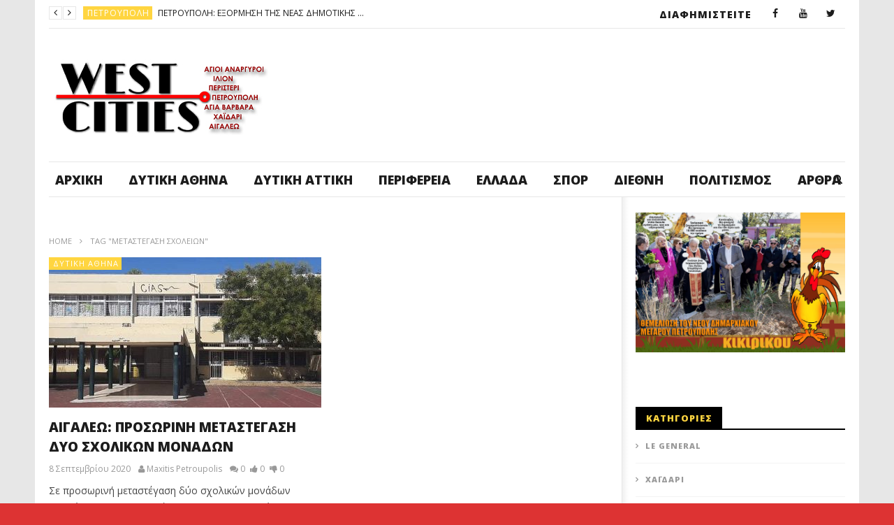

--- FILE ---
content_type: text/html; charset=UTF-8
request_url: https://www.westcities.gr/etiketa/%CE%BC%CE%B5%CF%84%CE%B1%CF%83%CF%84%CE%B5%CE%B3%CE%B1%CF%83%CE%B7-%CF%83%CF%87%CE%BF%CE%BB%CE%B5%CE%B9%CF%89%CE%BD/
body_size: 19325
content:
<!DOCTYPE html>
<!--[if IE 7]>
<html class="ie ie7" lang="el">
<![endif]-->
<!--[if IE 8]>
<html class="ie ie8" lang="el">
<![endif]-->
<!--[if !(IE 7) | !(IE 8)  ]><!-->
<html lang="el">
<!--<![endif]--><head>
<meta charset="UTF-8">
<meta name="viewport" content="width=device-width, initial-scale=1">
<link rel="profile" href="http://gmpg.org/xfn/11">
<link rel="pingback" href="https://www.westcities.gr/xmlrpc.php">

<!-- Retina Logo-->
	
<meta name='robots' content='index, follow, max-image-preview:large, max-snippet:-1, max-video-preview:-1' />
	<style>img:is([sizes="auto" i], [sizes^="auto," i]) { contain-intrinsic-size: 3000px 1500px }</style>
	<meta property="og:title" content="Μαχητής Δυτικής Αθήνας"/>
<meta property="og:description" content="Άλλος ένας ιστότοπος WordPress"/>
<meta property="og:image" content="https://www.westcities.gr/wp-content/uploads/2020/09/ΑΙΓΑΛΕΩ-ΣΧΟΛΕΙΟ.jpg"/>
<meta property="og:image:width" content="660" />
<meta property="og:image:height" content="480" />
<meta property="og:type" content="article"/>
<meta property="og:article:published_time" content="2020-09-08 18:41:30"/>
<meta property="og:article:modified_time" content="2020-09-08 18:41:30"/>
<meta property="og:article:tag" content="15Ο ΝΗΠΙΑΓΩΓΕΙΟ ΑΙΓΑΛΕΩ"/>
<meta property="og:article:tag" content="17ο ΔΗΜΟΤΙΚΟ ΣΧΟΛΕΙΟ ΑΙΓΑΛΕΩ"/>
<meta property="og:article:tag" content="ΑΙΓΑΛΕΩ"/>
<meta property="og:article:tag" content="ΜΕΤΑΣΤΕΓΑΣΗ ΣΧΟΛΕΙΩΝ"/>
<meta name="twitter:card" content="summary">
<meta name="twitter:title" content="Μαχητής Δυτικής Αθήνας"/>
<meta name="twitter:description" content="Άλλος ένας ιστότοπος WordPress"/>
<meta name="twitter:image" content="https://www.westcities.gr/wp-content/uploads/2020/09/ΑΙΓΑΛΕΩ-ΣΧΟΛΕΙΟ.jpg"/>

	<!-- This site is optimized with the Yoast SEO plugin v26.8 - https://yoast.com/product/yoast-seo-wordpress/ -->
	<title>ΜΕΤΑΣΤΕΓΑΣΗ ΣΧΟΛΕΙΩΝ Archives - Μαχητής Δυτικής Αθήνας</title>
	<link rel="canonical" href="https://www.westcities.gr/etiketa/μεταστεγαση-σχολειων/" />
	<meta property="og:url" content="https://www.westcities.gr/etiketa/μεταστεγαση-σχολειων/" />
	<meta property="og:site_name" content="Μαχητής Δυτικής Αθήνας" />
	<script type="application/ld+json" class="yoast-schema-graph">{"@context":"https://schema.org","@graph":[{"@type":"CollectionPage","@id":"https://www.westcities.gr/etiketa/%ce%bc%ce%b5%cf%84%ce%b1%cf%83%cf%84%ce%b5%ce%b3%ce%b1%cf%83%ce%b7-%cf%83%cf%87%ce%bf%ce%bb%ce%b5%ce%b9%cf%89%ce%bd/","url":"https://www.westcities.gr/etiketa/%ce%bc%ce%b5%cf%84%ce%b1%cf%83%cf%84%ce%b5%ce%b3%ce%b1%cf%83%ce%b7-%cf%83%cf%87%ce%bf%ce%bb%ce%b5%ce%b9%cf%89%ce%bd/","name":"ΜΕΤΑΣΤΕΓΑΣΗ ΣΧΟΛΕΙΩΝ Archives - Μαχητής Δυτικής Αθήνας","isPartOf":{"@id":"https://www.westcities.gr/#website"},"primaryImageOfPage":{"@id":"https://www.westcities.gr/etiketa/%ce%bc%ce%b5%cf%84%ce%b1%cf%83%cf%84%ce%b5%ce%b3%ce%b1%cf%83%ce%b7-%cf%83%cf%87%ce%bf%ce%bb%ce%b5%ce%b9%cf%89%ce%bd/#primaryimage"},"image":{"@id":"https://www.westcities.gr/etiketa/%ce%bc%ce%b5%cf%84%ce%b1%cf%83%cf%84%ce%b5%ce%b3%ce%b1%cf%83%ce%b7-%cf%83%cf%87%ce%bf%ce%bb%ce%b5%ce%b9%cf%89%ce%bd/#primaryimage"},"thumbnailUrl":"https://www.westcities.gr/wp-content/uploads/2020/09/ΑΙΓΑΛΕΩ-ΣΧΟΛΕΙΟ.jpg","breadcrumb":{"@id":"https://www.westcities.gr/etiketa/%ce%bc%ce%b5%cf%84%ce%b1%cf%83%cf%84%ce%b5%ce%b3%ce%b1%cf%83%ce%b7-%cf%83%cf%87%ce%bf%ce%bb%ce%b5%ce%b9%cf%89%ce%bd/#breadcrumb"},"inLanguage":"el"},{"@type":"ImageObject","inLanguage":"el","@id":"https://www.westcities.gr/etiketa/%ce%bc%ce%b5%cf%84%ce%b1%cf%83%cf%84%ce%b5%ce%b3%ce%b1%cf%83%ce%b7-%cf%83%cf%87%ce%bf%ce%bb%ce%b5%ce%b9%cf%89%ce%bd/#primaryimage","url":"https://www.westcities.gr/wp-content/uploads/2020/09/ΑΙΓΑΛΕΩ-ΣΧΟΛΕΙΟ.jpg","contentUrl":"https://www.westcities.gr/wp-content/uploads/2020/09/ΑΙΓΑΛΕΩ-ΣΧΟΛΕΙΟ.jpg","width":660,"height":480},{"@type":"BreadcrumbList","@id":"https://www.westcities.gr/etiketa/%ce%bc%ce%b5%cf%84%ce%b1%cf%83%cf%84%ce%b5%ce%b3%ce%b1%cf%83%ce%b7-%cf%83%cf%87%ce%bf%ce%bb%ce%b5%ce%b9%cf%89%ce%bd/#breadcrumb","itemListElement":[{"@type":"ListItem","position":1,"name":"Home","item":"https://www.westcities.gr/"},{"@type":"ListItem","position":2,"name":"ΜΕΤΑΣΤΕΓΑΣΗ ΣΧΟΛΕΙΩΝ"}]},{"@type":"WebSite","@id":"https://www.westcities.gr/#website","url":"https://www.westcities.gr/","name":"West Cities","description":"Άλλος ένας ιστότοπος WordPress","publisher":{"@id":"https://www.westcities.gr/#organization"},"potentialAction":[{"@type":"SearchAction","target":{"@type":"EntryPoint","urlTemplate":"https://www.westcities.gr/?s={search_term_string}"},"query-input":{"@type":"PropertyValueSpecification","valueRequired":true,"valueName":"search_term_string"}}],"inLanguage":"el"},{"@type":"Organization","@id":"https://www.westcities.gr/#organization","name":"West Cities","url":"https://www.westcities.gr/","logo":{"@type":"ImageObject","inLanguage":"el","@id":"https://www.westcities.gr/#/schema/logo/image/","url":"https://www.westcities.gr/wp-content/uploads/2017/07/west-cities_tv1920x1080.jpg","contentUrl":"https://www.westcities.gr/wp-content/uploads/2017/07/west-cities_tv1920x1080.jpg","width":319,"height":126,"caption":"West Cities"},"image":{"@id":"https://www.westcities.gr/#/schema/logo/image/"}}]}</script>
	<!-- / Yoast SEO plugin. -->


<link rel='dns-prefetch' href='//widgetlogic.org' />
<link rel='dns-prefetch' href='//www.google.com' />
<link rel='dns-prefetch' href='//fonts.googleapis.com' />
<link rel="alternate" type="application/rss+xml" title="Ροή RSS &raquo; Μαχητής Δυτικής Αθήνας" href="https://www.westcities.gr/feed/" />
<link rel="alternate" type="application/rss+xml" title="Ροή Σχολίων &raquo; Μαχητής Δυτικής Αθήνας" href="https://www.westcities.gr/comments/feed/" />
<link rel="alternate" type="application/rss+xml" title="Ετικέτα ροής Μαχητής Δυτικής Αθήνας &raquo; ΜΕΤΑΣΤΕΓΑΣΗ ΣΧΟΛΕΙΩΝ" href="https://www.westcities.gr/etiketa/%ce%bc%ce%b5%cf%84%ce%b1%cf%83%cf%84%ce%b5%ce%b3%ce%b1%cf%83%ce%b7-%cf%83%cf%87%ce%bf%ce%bb%ce%b5%ce%b9%cf%89%ce%bd/feed/" />
<script type="text/javascript">
/* <![CDATA[ */
window._wpemojiSettings = {"baseUrl":"https:\/\/s.w.org\/images\/core\/emoji\/16.0.1\/72x72\/","ext":".png","svgUrl":"https:\/\/s.w.org\/images\/core\/emoji\/16.0.1\/svg\/","svgExt":".svg","source":{"concatemoji":"https:\/\/www.westcities.gr\/wp-includes\/js\/wp-emoji-release.min.js"}};
/*! This file is auto-generated */
!function(s,n){var o,i,e;function c(e){try{var t={supportTests:e,timestamp:(new Date).valueOf()};sessionStorage.setItem(o,JSON.stringify(t))}catch(e){}}function p(e,t,n){e.clearRect(0,0,e.canvas.width,e.canvas.height),e.fillText(t,0,0);var t=new Uint32Array(e.getImageData(0,0,e.canvas.width,e.canvas.height).data),a=(e.clearRect(0,0,e.canvas.width,e.canvas.height),e.fillText(n,0,0),new Uint32Array(e.getImageData(0,0,e.canvas.width,e.canvas.height).data));return t.every(function(e,t){return e===a[t]})}function u(e,t){e.clearRect(0,0,e.canvas.width,e.canvas.height),e.fillText(t,0,0);for(var n=e.getImageData(16,16,1,1),a=0;a<n.data.length;a++)if(0!==n.data[a])return!1;return!0}function f(e,t,n,a){switch(t){case"flag":return n(e,"\ud83c\udff3\ufe0f\u200d\u26a7\ufe0f","\ud83c\udff3\ufe0f\u200b\u26a7\ufe0f")?!1:!n(e,"\ud83c\udde8\ud83c\uddf6","\ud83c\udde8\u200b\ud83c\uddf6")&&!n(e,"\ud83c\udff4\udb40\udc67\udb40\udc62\udb40\udc65\udb40\udc6e\udb40\udc67\udb40\udc7f","\ud83c\udff4\u200b\udb40\udc67\u200b\udb40\udc62\u200b\udb40\udc65\u200b\udb40\udc6e\u200b\udb40\udc67\u200b\udb40\udc7f");case"emoji":return!a(e,"\ud83e\udedf")}return!1}function g(e,t,n,a){var r="undefined"!=typeof WorkerGlobalScope&&self instanceof WorkerGlobalScope?new OffscreenCanvas(300,150):s.createElement("canvas"),o=r.getContext("2d",{willReadFrequently:!0}),i=(o.textBaseline="top",o.font="600 32px Arial",{});return e.forEach(function(e){i[e]=t(o,e,n,a)}),i}function t(e){var t=s.createElement("script");t.src=e,t.defer=!0,s.head.appendChild(t)}"undefined"!=typeof Promise&&(o="wpEmojiSettingsSupports",i=["flag","emoji"],n.supports={everything:!0,everythingExceptFlag:!0},e=new Promise(function(e){s.addEventListener("DOMContentLoaded",e,{once:!0})}),new Promise(function(t){var n=function(){try{var e=JSON.parse(sessionStorage.getItem(o));if("object"==typeof e&&"number"==typeof e.timestamp&&(new Date).valueOf()<e.timestamp+604800&&"object"==typeof e.supportTests)return e.supportTests}catch(e){}return null}();if(!n){if("undefined"!=typeof Worker&&"undefined"!=typeof OffscreenCanvas&&"undefined"!=typeof URL&&URL.createObjectURL&&"undefined"!=typeof Blob)try{var e="postMessage("+g.toString()+"("+[JSON.stringify(i),f.toString(),p.toString(),u.toString()].join(",")+"));",a=new Blob([e],{type:"text/javascript"}),r=new Worker(URL.createObjectURL(a),{name:"wpTestEmojiSupports"});return void(r.onmessage=function(e){c(n=e.data),r.terminate(),t(n)})}catch(e){}c(n=g(i,f,p,u))}t(n)}).then(function(e){for(var t in e)n.supports[t]=e[t],n.supports.everything=n.supports.everything&&n.supports[t],"flag"!==t&&(n.supports.everythingExceptFlag=n.supports.everythingExceptFlag&&n.supports[t]);n.supports.everythingExceptFlag=n.supports.everythingExceptFlag&&!n.supports.flag,n.DOMReady=!1,n.readyCallback=function(){n.DOMReady=!0}}).then(function(){return e}).then(function(){var e;n.supports.everything||(n.readyCallback(),(e=n.source||{}).concatemoji?t(e.concatemoji):e.wpemoji&&e.twemoji&&(t(e.twemoji),t(e.wpemoji)))}))}((window,document),window._wpemojiSettings);
/* ]]> */
</script>
<link rel='stylesheet' id='ct_shortcode_style-css' href='https://www.westcities.gr/wp-content/plugins/newstube-shortcodes/shortcodes/css/shortcode.css' type='text/css' media='all' />
<link rel='stylesheet' id='wti_like_post_style-css' href='https://www.westcities.gr/wp-content/plugins/wti-like-post/css/wti_like_post.css' type='text/css' media='all' />
<style id='wp-emoji-styles-inline-css' type='text/css'>

	img.wp-smiley, img.emoji {
		display: inline !important;
		border: none !important;
		box-shadow: none !important;
		height: 1em !important;
		width: 1em !important;
		margin: 0 0.07em !important;
		vertical-align: -0.1em !important;
		background: none !important;
		padding: 0 !important;
	}
</style>
<link rel='stylesheet' id='wp-block-library-css' href='https://www.westcities.gr/wp-includes/css/dist/block-library/style.min.css' type='text/css' media='all' />
<style id='classic-theme-styles-inline-css' type='text/css'>
/*! This file is auto-generated */
.wp-block-button__link{color:#fff;background-color:#32373c;border-radius:9999px;box-shadow:none;text-decoration:none;padding:calc(.667em + 2px) calc(1.333em + 2px);font-size:1.125em}.wp-block-file__button{background:#32373c;color:#fff;text-decoration:none}
</style>
<link rel='stylesheet' id='block-widget-css' href='https://www.westcities.gr/wp-content/plugins/widget-logic/block_widget/css/widget.css' type='text/css' media='all' />
<style id='global-styles-inline-css' type='text/css'>
:root{--wp--preset--aspect-ratio--square: 1;--wp--preset--aspect-ratio--4-3: 4/3;--wp--preset--aspect-ratio--3-4: 3/4;--wp--preset--aspect-ratio--3-2: 3/2;--wp--preset--aspect-ratio--2-3: 2/3;--wp--preset--aspect-ratio--16-9: 16/9;--wp--preset--aspect-ratio--9-16: 9/16;--wp--preset--color--black: #000000;--wp--preset--color--cyan-bluish-gray: #abb8c3;--wp--preset--color--white: #ffffff;--wp--preset--color--pale-pink: #f78da7;--wp--preset--color--vivid-red: #cf2e2e;--wp--preset--color--luminous-vivid-orange: #ff6900;--wp--preset--color--luminous-vivid-amber: #fcb900;--wp--preset--color--light-green-cyan: #7bdcb5;--wp--preset--color--vivid-green-cyan: #00d084;--wp--preset--color--pale-cyan-blue: #8ed1fc;--wp--preset--color--vivid-cyan-blue: #0693e3;--wp--preset--color--vivid-purple: #9b51e0;--wp--preset--gradient--vivid-cyan-blue-to-vivid-purple: linear-gradient(135deg,rgba(6,147,227,1) 0%,rgb(155,81,224) 100%);--wp--preset--gradient--light-green-cyan-to-vivid-green-cyan: linear-gradient(135deg,rgb(122,220,180) 0%,rgb(0,208,130) 100%);--wp--preset--gradient--luminous-vivid-amber-to-luminous-vivid-orange: linear-gradient(135deg,rgba(252,185,0,1) 0%,rgba(255,105,0,1) 100%);--wp--preset--gradient--luminous-vivid-orange-to-vivid-red: linear-gradient(135deg,rgba(255,105,0,1) 0%,rgb(207,46,46) 100%);--wp--preset--gradient--very-light-gray-to-cyan-bluish-gray: linear-gradient(135deg,rgb(238,238,238) 0%,rgb(169,184,195) 100%);--wp--preset--gradient--cool-to-warm-spectrum: linear-gradient(135deg,rgb(74,234,220) 0%,rgb(151,120,209) 20%,rgb(207,42,186) 40%,rgb(238,44,130) 60%,rgb(251,105,98) 80%,rgb(254,248,76) 100%);--wp--preset--gradient--blush-light-purple: linear-gradient(135deg,rgb(255,206,236) 0%,rgb(152,150,240) 100%);--wp--preset--gradient--blush-bordeaux: linear-gradient(135deg,rgb(254,205,165) 0%,rgb(254,45,45) 50%,rgb(107,0,62) 100%);--wp--preset--gradient--luminous-dusk: linear-gradient(135deg,rgb(255,203,112) 0%,rgb(199,81,192) 50%,rgb(65,88,208) 100%);--wp--preset--gradient--pale-ocean: linear-gradient(135deg,rgb(255,245,203) 0%,rgb(182,227,212) 50%,rgb(51,167,181) 100%);--wp--preset--gradient--electric-grass: linear-gradient(135deg,rgb(202,248,128) 0%,rgb(113,206,126) 100%);--wp--preset--gradient--midnight: linear-gradient(135deg,rgb(2,3,129) 0%,rgb(40,116,252) 100%);--wp--preset--font-size--small: 13px;--wp--preset--font-size--medium: 20px;--wp--preset--font-size--large: 36px;--wp--preset--font-size--x-large: 42px;--wp--preset--spacing--20: 0.44rem;--wp--preset--spacing--30: 0.67rem;--wp--preset--spacing--40: 1rem;--wp--preset--spacing--50: 1.5rem;--wp--preset--spacing--60: 2.25rem;--wp--preset--spacing--70: 3.38rem;--wp--preset--spacing--80: 5.06rem;--wp--preset--shadow--natural: 6px 6px 9px rgba(0, 0, 0, 0.2);--wp--preset--shadow--deep: 12px 12px 50px rgba(0, 0, 0, 0.4);--wp--preset--shadow--sharp: 6px 6px 0px rgba(0, 0, 0, 0.2);--wp--preset--shadow--outlined: 6px 6px 0px -3px rgba(255, 255, 255, 1), 6px 6px rgba(0, 0, 0, 1);--wp--preset--shadow--crisp: 6px 6px 0px rgba(0, 0, 0, 1);}:where(.is-layout-flex){gap: 0.5em;}:where(.is-layout-grid){gap: 0.5em;}body .is-layout-flex{display: flex;}.is-layout-flex{flex-wrap: wrap;align-items: center;}.is-layout-flex > :is(*, div){margin: 0;}body .is-layout-grid{display: grid;}.is-layout-grid > :is(*, div){margin: 0;}:where(.wp-block-columns.is-layout-flex){gap: 2em;}:where(.wp-block-columns.is-layout-grid){gap: 2em;}:where(.wp-block-post-template.is-layout-flex){gap: 1.25em;}:where(.wp-block-post-template.is-layout-grid){gap: 1.25em;}.has-black-color{color: var(--wp--preset--color--black) !important;}.has-cyan-bluish-gray-color{color: var(--wp--preset--color--cyan-bluish-gray) !important;}.has-white-color{color: var(--wp--preset--color--white) !important;}.has-pale-pink-color{color: var(--wp--preset--color--pale-pink) !important;}.has-vivid-red-color{color: var(--wp--preset--color--vivid-red) !important;}.has-luminous-vivid-orange-color{color: var(--wp--preset--color--luminous-vivid-orange) !important;}.has-luminous-vivid-amber-color{color: var(--wp--preset--color--luminous-vivid-amber) !important;}.has-light-green-cyan-color{color: var(--wp--preset--color--light-green-cyan) !important;}.has-vivid-green-cyan-color{color: var(--wp--preset--color--vivid-green-cyan) !important;}.has-pale-cyan-blue-color{color: var(--wp--preset--color--pale-cyan-blue) !important;}.has-vivid-cyan-blue-color{color: var(--wp--preset--color--vivid-cyan-blue) !important;}.has-vivid-purple-color{color: var(--wp--preset--color--vivid-purple) !important;}.has-black-background-color{background-color: var(--wp--preset--color--black) !important;}.has-cyan-bluish-gray-background-color{background-color: var(--wp--preset--color--cyan-bluish-gray) !important;}.has-white-background-color{background-color: var(--wp--preset--color--white) !important;}.has-pale-pink-background-color{background-color: var(--wp--preset--color--pale-pink) !important;}.has-vivid-red-background-color{background-color: var(--wp--preset--color--vivid-red) !important;}.has-luminous-vivid-orange-background-color{background-color: var(--wp--preset--color--luminous-vivid-orange) !important;}.has-luminous-vivid-amber-background-color{background-color: var(--wp--preset--color--luminous-vivid-amber) !important;}.has-light-green-cyan-background-color{background-color: var(--wp--preset--color--light-green-cyan) !important;}.has-vivid-green-cyan-background-color{background-color: var(--wp--preset--color--vivid-green-cyan) !important;}.has-pale-cyan-blue-background-color{background-color: var(--wp--preset--color--pale-cyan-blue) !important;}.has-vivid-cyan-blue-background-color{background-color: var(--wp--preset--color--vivid-cyan-blue) !important;}.has-vivid-purple-background-color{background-color: var(--wp--preset--color--vivid-purple) !important;}.has-black-border-color{border-color: var(--wp--preset--color--black) !important;}.has-cyan-bluish-gray-border-color{border-color: var(--wp--preset--color--cyan-bluish-gray) !important;}.has-white-border-color{border-color: var(--wp--preset--color--white) !important;}.has-pale-pink-border-color{border-color: var(--wp--preset--color--pale-pink) !important;}.has-vivid-red-border-color{border-color: var(--wp--preset--color--vivid-red) !important;}.has-luminous-vivid-orange-border-color{border-color: var(--wp--preset--color--luminous-vivid-orange) !important;}.has-luminous-vivid-amber-border-color{border-color: var(--wp--preset--color--luminous-vivid-amber) !important;}.has-light-green-cyan-border-color{border-color: var(--wp--preset--color--light-green-cyan) !important;}.has-vivid-green-cyan-border-color{border-color: var(--wp--preset--color--vivid-green-cyan) !important;}.has-pale-cyan-blue-border-color{border-color: var(--wp--preset--color--pale-cyan-blue) !important;}.has-vivid-cyan-blue-border-color{border-color: var(--wp--preset--color--vivid-cyan-blue) !important;}.has-vivid-purple-border-color{border-color: var(--wp--preset--color--vivid-purple) !important;}.has-vivid-cyan-blue-to-vivid-purple-gradient-background{background: var(--wp--preset--gradient--vivid-cyan-blue-to-vivid-purple) !important;}.has-light-green-cyan-to-vivid-green-cyan-gradient-background{background: var(--wp--preset--gradient--light-green-cyan-to-vivid-green-cyan) !important;}.has-luminous-vivid-amber-to-luminous-vivid-orange-gradient-background{background: var(--wp--preset--gradient--luminous-vivid-amber-to-luminous-vivid-orange) !important;}.has-luminous-vivid-orange-to-vivid-red-gradient-background{background: var(--wp--preset--gradient--luminous-vivid-orange-to-vivid-red) !important;}.has-very-light-gray-to-cyan-bluish-gray-gradient-background{background: var(--wp--preset--gradient--very-light-gray-to-cyan-bluish-gray) !important;}.has-cool-to-warm-spectrum-gradient-background{background: var(--wp--preset--gradient--cool-to-warm-spectrum) !important;}.has-blush-light-purple-gradient-background{background: var(--wp--preset--gradient--blush-light-purple) !important;}.has-blush-bordeaux-gradient-background{background: var(--wp--preset--gradient--blush-bordeaux) !important;}.has-luminous-dusk-gradient-background{background: var(--wp--preset--gradient--luminous-dusk) !important;}.has-pale-ocean-gradient-background{background: var(--wp--preset--gradient--pale-ocean) !important;}.has-electric-grass-gradient-background{background: var(--wp--preset--gradient--electric-grass) !important;}.has-midnight-gradient-background{background: var(--wp--preset--gradient--midnight) !important;}.has-small-font-size{font-size: var(--wp--preset--font-size--small) !important;}.has-medium-font-size{font-size: var(--wp--preset--font-size--medium) !important;}.has-large-font-size{font-size: var(--wp--preset--font-size--large) !important;}.has-x-large-font-size{font-size: var(--wp--preset--font-size--x-large) !important;}
:where(.wp-block-post-template.is-layout-flex){gap: 1.25em;}:where(.wp-block-post-template.is-layout-grid){gap: 1.25em;}
:where(.wp-block-columns.is-layout-flex){gap: 2em;}:where(.wp-block-columns.is-layout-grid){gap: 2em;}
:root :where(.wp-block-pullquote){font-size: 1.5em;line-height: 1.6;}
</style>
<link rel='stylesheet' id='video-ads-management-css' href='https://www.westcities.gr/wp-content/plugins/cactus-ads/css/video-ads-management.css' type='text/css' media='all' />
<link rel='stylesheet' id='cactus-poll-css' href='https://www.westcities.gr/wp-content/plugins/cactus-poll/css/cactus-poll.css' type='text/css' media='all' />
<link rel='stylesheet' id='truemag-rating-css' href='https://www.westcities.gr/wp-content/plugins/cactus-rating//css/style.css' type='text/css' media='all' />
<link rel='stylesheet' id='animate-css' href='https://www.westcities.gr/wp-content/plugins/cactus-rating/css/animate.min.css' type='text/css' media='all' />
<link rel='stylesheet' id='contact-form-7-css' href='https://www.westcities.gr/wp-content/plugins/contact-form-7/includes/css/styles.css' type='text/css' media='all' />
<link rel='stylesheet' id='mashmenu-css-css' href='https://www.westcities.gr/wp-content/themes/newstube/inc/megamenu/css/mashmenu.css' type='text/css' media='all' />
<link rel='stylesheet' id='bootstrap-css' href='https://www.westcities.gr/wp-content/themes/newstube/css/bootstrap.min.css' type='text/css' media='all' />
<link rel='stylesheet' id='font-awesome-css' href='https://www.westcities.gr/wp-content/themes/newstube/css/fonts/css/font-awesome.min.css' type='text/css' media='all' />
<link rel='stylesheet' id='swiper-css' href='https://www.westcities.gr/wp-content/themes/newstube/js/swiper/idangerous.swiper.css' type='text/css' media='all' />
<link rel='stylesheet' id='cactus-style-css' href='https://www.westcities.gr/wp-content/themes/newstube/style.css' type='text/css' media='all' />
<link rel='stylesheet' id='google-fonts-css' href='//fonts.googleapis.com/css?family=Open+Sans%3A400%2C800%2C400italic%2C800italic' type='text/css' media='all' />
<link rel='stylesheet' id='flickity-css' href='https://www.westcities.gr/wp-content/themes/newstube/css/flickity.css' type='text/css' media='all' />
<script type="text/javascript" src="https://www.westcities.gr/wp-includes/js/jquery/jquery.min.js" id="jquery-core-js"></script>
<script type="text/javascript" src="https://www.westcities.gr/wp-includes/js/jquery/jquery-migrate.min.js" id="jquery-migrate-js"></script>
<script type="text/javascript" id="wti_like_post_script-js-extra">
/* <![CDATA[ */
var wtilp = {"ajax_url":"https:\/\/www.westcities.gr\/wp-admin\/admin-ajax.php"};
/* ]]> */
</script>
<script type="text/javascript" src="https://www.westcities.gr/wp-content/plugins/wti-like-post/js/wti_like_post.js" id="wti_like_post_script-js"></script>
<script type="text/javascript" src="https://www.westcities.gr/wp-content/themes/newstube/js/smoothscroll.js" id="ct_smoothScroll-js"></script>
<script type="text/javascript" id="ajax-request-js-extra">
/* <![CDATA[ */
var cactus = {"ajaxurl":"https:\/\/www.westcities.gr\/wp-admin\/admin-ajax.php","query_vars":{"tag":"%ce%bc%ce%b5%cf%84%ce%b1%cf%83%cf%84%ce%b5%ce%b3%ce%b1%cf%83%ce%b7-%cf%83%cf%87%ce%bf%ce%bb%ce%b5%ce%b9%cf%89%ce%bd","error":"","m":"","p":0,"post_parent":"","subpost":"","subpost_id":"","attachment":"","attachment_id":0,"name":"","pagename":"","page_id":0,"second":"","minute":"","hour":"","day":0,"monthnum":0,"year":0,"w":0,"category_name":"","cat":"","tag_id":1409,"author":"","author_name":"","feed":"","tb":"","paged":0,"meta_key":"","meta_value":"","preview":"","s":"","sentence":"","title":"","fields":"all","menu_order":"","embed":"","category__in":[],"category__not_in":[],"category__and":[],"post__in":[],"post__not_in":[],"post_name__in":[],"tag__in":[],"tag__not_in":[],"tag__and":[],"tag_slug__in":["%ce%bc%ce%b5%cf%84%ce%b1%cf%83%cf%84%ce%b5%ce%b3%ce%b1%cf%83%ce%b7-%cf%83%cf%87%ce%bf%ce%bb%ce%b5%ce%b9%cf%89%ce%bd"],"tag_slug__and":[],"post_parent__in":[],"post_parent__not_in":[],"author__in":[],"author__not_in":[],"search_columns":[],"ignore_sticky_posts":false,"suppress_filters":false,"cache_results":true,"update_post_term_cache":true,"update_menu_item_cache":false,"lazy_load_term_meta":true,"update_post_meta_cache":true,"post_type":"","posts_per_page":10,"nopaging":false,"comments_per_page":"50","no_found_rows":false,"order":"DESC"},"current_url":"https:\/\/www.westcities.gr\/etiketa\/%CE%BC%CE%B5%CF%84%CE%B1%CF%83%CF%84%CE%B5%CE%B3%CE%B1%CF%83%CE%B7-%CF%83%CF%87%CE%BF%CE%BB%CE%B5%CE%B9%CF%89%CE%BD"};
/* ]]> */
</script>
<script type="text/javascript" src="https://www.westcities.gr/wp-content/themes/newstube/js/ajax.js" id="ajax-request-js"></script>
<script></script><link rel="https://api.w.org/" href="https://www.westcities.gr/wp-json/" /><link rel="alternate" title="JSON" type="application/json" href="https://www.westcities.gr/wp-json/wp/v2/tags/1409" /><link rel="EditURI" type="application/rsd+xml" title="RSD" href="https://www.westcities.gr/xmlrpc.php?rsd" />
<meta name="generator" content="WordPress 6.8.3" />
<meta name="generator" content="Powered by WPBakery Page Builder - drag and drop page builder for WordPress."/>
<style type="text/css" id="custom-background-css">
body.custom-background { background-color: #dd3333; }
</style>
	<link rel="icon" href="https://www.westcities.gr/wp-content/uploads/2017/07/cropped-favicon-32x32.jpg" sizes="32x32" />
<link rel="icon" href="https://www.westcities.gr/wp-content/uploads/2017/07/cropped-favicon-192x192.jpg" sizes="192x192" />
<link rel="apple-touch-icon" href="https://www.westcities.gr/wp-content/uploads/2017/07/cropped-favicon-180x180.jpg" />
<meta name="msapplication-TileImage" content="https://www.westcities.gr/wp-content/uploads/2017/07/cropped-favicon-270x270.jpg" />
<!-- custom css -->
				<style type="text/css">	/* background */
    .bg-main-color,
    .cactus-note-cat,
    .subs-button .subs-row .subs-cell a,
    #top-nav .navbar-nav>li ul:before,
    #main-menu .navbar-default .navbar-nav>li>a:hover, 
	#main-menu .navbar-default .navbar-nav>li.current-menu-item>a,
    #main-menu .navbar-default .navbar-nav>li:hover>a,
    #main-menu .navbar-nav>li ul:before,
    #main-menu .navbar-default.cactus-sticky-menu .navbar-nav>li>a:hover, 
    .cactus-nav.style-3 #main-menu .navbar-default.cactus-sticky-menu .navbar-nav>li>a:hover,
    .widget .widget-title:before,
    .cactus-related-posts .title-related-post:before,
    .cactus-now-playing,
    .post-style-gallery .pagination .swiper-pagination-switch:hover,
    .post-style-gallery .pagination .swiper-pagination-switch.swiper-active-switch,
    .cactus-video-list-content .cactus-widget-posts .cactus-widget-posts-item .video-active,
    .comments-area .comment-reply-title:before,
	.comments-area .comments-title:before,
    #main-menu .navbar-default .navbar-nav.user_submit>li>a:hover,
    .cactus-thumb-slider .bottom-absolute,
    .item-review h4:before,
    .item-review .box-progress .progress .progress-bar,
    .star-rating-block .rating-title:before,
    .cactus-slider-sync .cactus-silder-sync-listing .sync-img-content > div > .hr-active,
    .cactus-slider-sync[data-layout="vertical"] .cactus-silder-sync-listing .swiper-slide:before,
    footer .footer-info .link #menu-footer-menu li:after,
    body.archive.category .cactus-listing-heading h1,
    .widget.widget_shopping_cart .buttons a:last-child,
    .woocommerce .widget_price_filter .price_slider_amount .button,
    .woocommerce #reviews #review_form_wrapper h3:before,
    .single-product .upsells.products h2:before,
    .woocommerce-page #payment #place_order, .woocommerce-checkout form.login .form-row .button,
    .woocommerce div.product form.cart .button.single_add_to_cart_button,
    .wpb_row .woocommerce #payment #place_order,
    .wpb_row .woocommerce.add_to_cart_inline .button.add_to_cart_button:hover,
    .cactus-tab .cactus-tab-heading .cactus-tab-title span
	{background-color: #ffd540;}
	.woocommerce .sale-on{ border-top-color:#ffd540}
	/* color */
	
    .main-color,
	a, 
    a:focus,
	/*a:hover,*/
    .woocommerce .return-to-shop a.button:hover, .woocommerce .cart input.checkout-button.button, .woocommerce-shipping-calculator button.button:hover, .woocommerce .cart .button:hover, .woocommerce .cart input.button:hover,
	.woocommerce #review_form #respond .form-submit input,
    .woocommerce .widget_price_filter .price_slider_amount .button:hover,
    .widget_price_filter .price_slider_amount .button:hover, .widget.widget_shopping_cart .buttons a:hover,
    .btn-default:not(:hover):not(.load-more):not([data-dismiss="modal"]), 
    button:not(:hover):not(.load-more):not([data-dismiss="modal"]):not([name="calc_shipping"]):not(.button), 
    input[type=button]:not(:hover):not(.load-more):not([data-dismiss="modal"]), 
    input[type=submit]:not(:hover):not(.load-more):not([data-dismiss="modal"]):not([name="apply_coupon"]):not([name="update_cart"]):not([name="login"]), 
    .btn-default:not(:hover):not(.load-more):not([data-dismiss="modal"]):visited, 
    button:not(:hover):not(.load-more):not([data-dismiss="modal"]):visited, 
    input[type=button]:not(:hover):not(.load-more):not([data-dismiss="modal"]):visited, 
    input[type=submit]:not(:hover):not(.load-more):not([data-dismiss="modal"]):visited,
	.btn-large,
	.btn-large:visited,
	*[data-toggle="tooltip"]:not(.share-tool-block),
	.dark-div .cactus-info:hover,
	.cactus-note-point,
	#main-menu .navbar-default .navbar-nav>li>a,
	#off-canvas .off-menu ul li a:hover,
	#top-nav .navbar-nav.open-menu-mobile-top>li>ul>li a:hover,
	#main-menu .dropdown-mega .channel-content .row .content-item .video-item .item-head h3 a:hover,
	#main-menu .dropdown-mega .sub-menu-box-grid .columns li ul li.header,
    .cactus-sidebar .widget .widget-title,
    .tag-group a:hover,
	.tag-group a:focus,
    .cactus-listing-carousel-content .cactus-listing-config.style-1.style-3 .cactus-post-title > a:hover,
    .post-style-gallery .pre-carousel:hover,
	.post-style-gallery .next-carousel:hover,
    .dark-div .cactus-video-list-content .video-listing .cactus-widget-posts .widget-posts-title a:hover,
    .cactus-video-list-content .cactus-widget-posts .cactus-widget-posts-item.active .widget-posts-title a,
    footer .footer-info .link a:hover,
	.cactus-nav.style-4 #main-menu .navbar-default:not(.cactus-sticky-menu) .navbar-nav>li:hover>a,	
    .cactus-nav.style-4 #main-menu .navbar-default:not(.cactus-sticky-menu) .navbar-nav.user_submit>li>a:hover,    
    .cactus-nav.style-4 #main-menu .navbar-default:not(.cactus-sticky-menu) .navbar-nav>li.current-menu-item>a,
    .cactus-nav.style-4 #main-menu .navbar-default:not(.cactus-sticky-menu) .navbar-nav:not(.user_submit)>li>a:hover, 
	.cactus-nav.style-4 #main-menu .navbar-default:not(.cactus-sticky-menu) .navbar-nav:not(.user_submit)>li.current-menu-item>a, 
	.cactus-nav.style-4 #main-menu .navbar-default:not(.cactus-sticky-menu) .navbar-nav:not(.user_submit)>li:hover>a,	
    .wptt_TwitterTweets ul.fetched_tweets li.tweets_avatar .tweet_data a:hover,    
	.dark-div .widget_calendar a:hover,    
    
	.item-review .box-text .score,	
	.cactus-slider-sync .pre-carousel:hover,
	.cactus-slider-sync .next-carousel:hover,	
	.cactus-thumb-slider .thumb-content .swiper-slide .thumb-item:hover .cactus-note-cat,
	.cactus-thumb-slider .thumb-content .swiper-slide.active .thumb-item .cactus-note-cat,
	.cactus-thumb-slider .pre-carousel:hover,
	.cactus-thumb-slider .next-carousel:hover,	
	.cactus-banner-parallax .sub-content h3 a:hover,	
	.cactus-slider-wrap .cactus-slider-btn-prev:hover,
	.cactus-slider-wrap .cactus-slider-btn-next:hover,
	.cactus-scb .cactus-scb-title,	
	.cactus-banner-parallax-slider .cactus-info:hover,
	.cactus-banner-parallax-slider .dark-div .cactus-info:hover,	
	.cactus-carousel .pre-carousel:hover,
	.cactus-carousel .next-carousel:hover,
    .compare-table-wrapper .btn-default,
	.compare-table-wrapper .btn-default:visited,
	.cactus-topic-box .topic-box-title,
	.cactus-divider.style-4 > h6,
    .cactus-topic-box .topic-box-item a:hover,
    .cactus-change-video:hover .button-cell > span:last-child,  
    .easy-tab .tabs li.active a,
    .easy-tab .tabs li a:hover,
    .woocommerce .woocommerce-archive ul.products li.item-product .button:hover,
    .widget.widget_shopping_cart .buttons a:last-child:hover,
    .wpb_row .woocommerce ul.products li.item-product .button:hover,
    .wpb_row .woocommerce table.my_account_orders .button.view:hover,
    .cactus-topic-box .topic-box-item a:hover    
	{color: #ffd540;}
    
    @media(max-width:1024px) {
    	#wrap .cactus-nav #main-menu .navbar-default.cactus-sticky-menu .navbar-nav.open-menu-mobile>li>a:hover,
		#wrap .cactus-nav #main-menu .navbar-default.cactus-sticky-menu .navbar-nav.search-drop-down>li>a:hover,
		#wrap .cactus-nav #main-menu .navbar-default.cactus-sticky-menu .navbar-nav.user_submit>li>a:hover,
        #wrap .cactus-nav #main-menu .navbar-default.cactus-sticky-menu .navbar-nav.open-menu-mobile>li:hover>a,
		#wrap .cactus-nav #main-menu .navbar-default.cactus-sticky-menu .navbar-nav.search-drop-down>li:hover>a,
		#wrap .cactus-nav #main-menu .navbar-default.cactus-sticky-menu .navbar-nav.user_submit>li:hover>a {color: #ffd540;}
   	}

	/* border color */

	#main-menu .dropdown-mega .preview-mode,
	.cactus-nav.style-2 #main-menu,
	.cactus-nav.style-3 #main-menu,
	footer .footer-info,
	.compare-table-wrapper > .compare-table,
	#main-menu .search-drop-down>li>ul,
    .tm-multilink .multilink-table-wrap .multilink-item,
    .cactus-tab .cactus-tab-heading
	{
		border-color: #ffd540;
	}




        .sub-menu,
        #top-nav .navbar-nav>li>a,
        #top-nav .navbar-nav>li ul li a,
        #main-menu .navbar-default .navbar-nav>li>a,
        #main-menu .navbar-nav>li ul li a,
        .cactus-headline .title,
        #main-menu .navbar-default .navbar-nav.user_submit>li>a>span,
        .cactus-headline .cactus-note-cat,
        .cactus-headline .swiper-slide a.title-slide { font-size:12px;}
            .cactus-headline .button-prev, 
    		.cactus-headline .button-next {font-size:14px;}	            
		    	h1, .h1 { font-size:37px;} 	
		h2, .h2,
        .cactus-listing-config.style-1 .cactus-post-item.featured-post .cactus-post-title { font-size:30px;} 
        
        						
		h3, .h3 { font-size:24px;} 						
		h4, .h4 { font-size:19px;} 						
		h5, .h5 { font-size:15px;}							
    	h6, .h6,
        .easy-tab .tabs li a,
        .cactus-scb[data-style="1"] .cactus-listing-config.style-1 .cactus-post-item:not(:first-child) .cactus-post-title,
    	.cactus-scb[data-style="3"] .cactus-listing-config.style-1 .cactus-post-item:not(:first-child) .primary-post-content .picture-content .content-abs-post .cactus-post-title,
    	.cactus-scb[data-style="4"] .cactus-listing-config.style-1 .fix-right-style-4 .cactus-post-item .cactus-post-title,
    	.cactus-scb[data-style="5"] .cactus-listing-config.style-1 .primary-post-content .picture-content .content-abs-post .cactus-post-title,
    	.cactus-scb[data-style="6"] .cactus-listing-config.style-1 .cactus-post-item:not(:first-child) .cactus-post-title,
        .cactus-widget-posts.style-2 .widget-posts-title,
        .cactus-tab .cactus-tab-heading { font-size:13px}        
	





@media screen and (max-width: 600px) {
	/*
	Label the data
	*/
	.woocommerce-page table.shop_table td.product-remove:before {
		content: "DELETE";
	}
	
	.woocommerce-page table.shop_table td.product-thumbnail:before {
		content: "IMAGE";
	}
	
	.woocommerce-page table.shop_table td.product-name:before {
		content: "PRODUCT";
	}
	
	.woocommerce-page table.shop_table td.product-price:before {
		content: "PRICE";
	}
	
	.woocommerce-page table.shop_table td.product-quantity:before {
		content: "QUANTITY";
	}
	
	.woocommerce-page table.shop_table td.product-subtotal:before {
		content: "SUBTOTAL";
	}
	
	.woocommerce-page table.shop_table td.product-total:before {
		content: "TOTAL";
	}
}
</style>
			<!-- end custom css -->		<style type="text/css" id="wp-custom-css">
			/*
Μπορείτε να προσθέσετε τον δικό σας κώδικα CSS εδώ.

Κάντε κλικ στο παραπάνω εικονίδιο βοηθείας για να μάθετε περισσότερα.
*/

#main-nav .container>.navbar-header>.navbar-brand img {
    max-height: 108px;
}

.cactus-nav.style-4 #main-nav .container>.navbar-header>.navbar-brand {
    padding-bottom: 0px;
    padding-top: 0px;
}

.cactus-nav.style-4 #main-nav .container>.navbar-header>.navbar-brand img {
    max-height: 105px;
}

.cactus-sticky-menu .is-sticky-menu img {
    max-height: 50px;
}

.cactus-nav.style-4 #main-nav .container>.navbar-header>.navbar-brand {
    float: left;
    display: inline-block;
    text-align: center;
    margin-left: 0;
    padding-bottom: 20px;
    padding-top: 20px;
}

.kikirikou-image img {
    max-width: 100%;
}

.cactus-slider-post-title {
    font-size: 17px;
}

@media screen and (min-width:767px){
	.cactus-tab .cactus-tab-heading .cactus-tab-button span{
	padding: 10px 10px 10px 0px;
}
}
		</style>
		<noscript><style> .wpb_animate_when_almost_visible { opacity: 1; }</style></noscript>

<!-- Tracking Code Google Analytics -->

<!-- Global site tag (gtag.js) - Google Analytics -->
<script async src="https://www.googletagmanager.com/gtag/js?id=UA-109688062-1"></script>
<script>
  window.dataLayer = window.dataLayer || [];
  function gtag(){dataLayer.push(arguments);}
  gtag('js', new Date());

  gtag('config', 'UA-109688062-1');
</script>

</head>
<body class="archive tag tag-1409 custom-background wp-theme-newstube  group-blog wpb-js-composer js-comp-ver-7.9 vc_responsive">	
	 <div id="body-wrap" class="">
    <div id="wrap">
        <header class="">
    	
<!--Navigation style-->
<div class="cactus-nav style-4">

    <!--Top NAV-->
    <div id="top-nav">

    <nav class="navbar navbar-default" role="navigation">
        <div class="container">
            <!--Headlines-->
             <aside id="headline_id-13" class="widget col-md-12 nav navbar-nav navbar-left cactus-headline rps-hidden module widget-col headline"><div class="widget-inner"><ul class="nav navbar-nav navbar-left rps-hidden"><li class="title">Τελευταίες Ειδήσεις</li>
					<li class="navigation">
				       <div class="button-prev"><i class="fa fa-angle-left"></i></div>
				       <div class="button-next"><i class="fa fa-angle-right"></i></div>
				   	</li>
				   	<li class="cactus-swiper-container" data-settings="[mode:cactus-fix-composer]"><div class="swiper-wrapper">
				    			<div class="swiper-slide">
				<div class="cactus-note-cat"><a href="https://www.westcities.gr/katigoria/petroupoli/" title="View all posts in Πετρούπολη">Πετρούπολη</a>
                </div><a class="title-slide" href="https://www.westcities.gr/%cf%80%ce%b5%cf%84%cf%81%ce%bf%cf%85%cf%80%ce%bf%ce%bb%ce%b7-%ce%b5%cf%80%ce%b9%cf%83%ce%ba%ce%b5%cf%88%ce%b7-%cf%84%ce%b7%cf%83-%ce%bd%ce%b5%ce%b1%cf%83-%ce%b4%ce%b7%ce%bc%ce%bf%cf%84%ce%b9%ce%ba/" title="ΠΕΤΡΟΥΠΟΛΗ: ΕΞΟΡΜΗΣΗ ΤΗΣ ΝΕΑΣ ΔΗΜΟΤΙΚΗΣ ΑΡΧΗΣ ΣΤΑ ΣΧΟΛΕΙΑ">ΠΕΤΡΟΥΠΟΛΗ: ΕΞΟΡΜΗΣΗ ΤΗΣ ΝΕΑΣ ΔΗΜΟΤΙΚΗΣ ΑΡΧΗΣ ΣΤΑ ΣΧΟΛΕΙΑ</a>
				    			</div>
				    			<div class="swiper-slide">
				<div class="cactus-note-cat"><a href="https://www.westcities.gr/katigoria/agioi-anargyroi-%ce%ba%ce%b1%ce%bc%ce%b1%cf%84%ce%b5%cf%81%cf%8c/" title="View all posts in Άγ. Ανάργυροι - Kαματερό">Άγ. Ανάργυροι - Kαματερό</a>
                </div><a class="title-slide" href="https://www.westcities.gr/%ce%b1%ce%b3-%ce%b1%ce%bd%ce%b1%cf%81%ce%b3%cf%85%cf%81%ce%bf%ce%b9-%ce%ba%ce%b1%ce%bc%ce%b1%cf%84%ce%b5%cf%81%ce%bf-%ce%b8%ce%b5%cf%83-%cf%80%ce%bb%ce%b1%cf%84%ce%b5%ce%b9%ce%b1-%cf%80/" title="ΑΓ. ΑΝΑΡΓΥΡΟΙ – ΚΑΜΑΤΕΡΟ: ΘΕΣ ΠΛΑΤΕΙΑ ΠΛΗΡΩΣΕ ΤΗΝ!">ΑΓ. ΑΝΑΡΓΥΡΟΙ – ΚΑΜΑΤΕΡΟ: ΘΕΣ ΠΛΑΤΕΙΑ ΠΛΗΡΩΣΕ ΤΗΝ!</a>
				    			</div>
				    			<div class="swiper-slide">
				<div class="cactus-note-cat"><a href="https://www.westcities.gr/katigoria/petroupoli/" title="View all posts in Πετρούπολη">Πετρούπολη</a>
                </div><a class="title-slide" href="https://www.westcities.gr/%ce%b2%ce%b1%ce%b3-%cf%83%ce%b9%ce%bc%ce%bf%cf%83-%ce%b1%ce%bd%ce%b5%cf%80%ce%b9%cf%84%cf%81%ce%b5%cf%80%cf%84%ce%bf-%ce%bd%ce%b1-%ce%b8%ce%b5%cf%89%cf%81%ce%b5%ce%b9%cf%84%ce%b1%ce%b9-%ce%ba%ce%bf/" title="ΒΑΓ. ΣΙΜΟΣ: ΑΝΕΠΙΤΡΕΠΤΟ ΝΑ ΘΕΩΡΕΙΤΑΙ ΚΟΣΤΟΣ Η ΥΓΕΙΑ ΚΑΙ Η ΜΟΡΦΩΣΗ ΤΟΥ ΛΑΟΥ">ΒΑΓ. ΣΙΜΟΣ: ΑΝΕΠΙΤΡΕΠΤΟ ΝΑ ΘΕΩΡΕΙΤΑΙ ΚΟΣΤΟΣ Η ΥΓΕΙΑ ΚΑΙ Η ΜΟΡΦΩΣΗ ΤΟΥ ΛΑΟΥ</a>
				    			</div>
				    			<div class="swiper-slide">
				<div class="cactus-note-cat"><a href="https://www.westcities.gr/katigoria/petroupoli/" title="View all posts in Πετρούπολη">Πετρούπολη</a>
                </div><a class="title-slide" href="https://www.westcities.gr/%cf%80%ce%b5%cf%84%cf%81%ce%bf%cf%85%cf%80%ce%bf%ce%bb%ce%b7-%cf%80%cf%81%ce%bf%cf%83%cf%89%cf%81%ce%b9%ce%bd%ce%b7-%ce%b1%ce%bd%ce%b1%cf%83%cf%84%ce%bf%ce%bb%ce%b7-%ce%bb%ce%b5%ce%b9%cf%84%ce%bf/" title="ΠΕΤΡΟΥΠΟΛΗ: ΠΡΟΣΩΡΙΝΗ ΑΝΑΣΤΟΛΗ ΛΕΙΤΟΥΡΓΙΑΣ ΤΟΥ ΚΥΛΙΚΕΙΟΥ ΣΤΟΝ ΠΟΛΥΧΩΡΟ ΠΟΙΚΙΛΟ">ΠΕΤΡΟΥΠΟΛΗ: ΠΡΟΣΩΡΙΝΗ ΑΝΑΣΤΟΛΗ ΛΕΙΤΟΥΡΓΙΑΣ ΤΟΥ ΚΥΛΙΚΕΙΟΥ ΣΤΟΝ ΠΟΛΥΧΩΡΟ ΠΟΙΚΙΛΟ</a>
				    			</div>
				    			<div class="swiper-slide">
				<div class="cactus-note-cat"><a href="https://www.westcities.gr/katigoria/dyt-attiki/" title="View all posts in Δυτική Αττική">Δυτική Αττική</a>
                </div><a class="title-slide" href="https://www.westcities.gr/%ce%ba%ce%b1%ce%b9%cf%81%ce%bf%cf%83-%ce%b5%cf%81%cf%87%ce%bf%ce%bd%cf%84%ce%b1%ce%b9-%cf%87%ce%b9%ce%bf%ce%bd%ce%b9%ce%b1/" title="ΚΑΙΡΟΣ: ΕΡΧΟΝΤΑΙ ΧΙΟΝΙΑ">ΚΑΙΡΟΣ: ΕΡΧΟΝΤΑΙ ΧΙΟΝΙΑ</a>
				    			</div></div></li></ul></div></aside>            <!--Headlines-->
            	
            <!--Share list-->
           		<ul class='nav navbar-nav navbar-right social-listing list-inline social-accounts active' style="visibility: visible;">
						<li class="facebook"><a target='_blank' href="https://www.facebook.com/maxitisdytathinas/" title='Facebook'><i class="fa fa-facebook"></i></a></li>
										<li class="youtube"><a target='_blank' href="https://www.youtube.com/channel/UCrhLZ34rw_oliIBnBxFZW6Q?view_as=subscriber" title='YouTube'><i class="fa fa-youtube"></i></a></li>
										<li class="twitter"><a target='_blank' href="https://twitter.com/MaxitisP?lang=el" title='Twitter'><i class="fa fa-twitter"></i></a></li>
																												
        		</ul>
		            <!--Share list-->

            <!--Menu-->
            <ul class="nav navbar-nav navbar-right rps-hidden top-menu-rps">
                <li id="menu-item-594" class="menu-item menu-item-type-custom menu-item-object-custom menu-item-594"><a href="/diafimisi">διαφημιστειτε</a></li>
            </ul><!--Menu-->

            <!--mobile-->
                                <ul class="open-menu-mobile-top nav navbar-nav navbar-right">
                        <li>
                            <a href="javascript:;"> <span></span><span></span><span></span></a>
                            <!--Submenu-->
                            <ul class="dropdown-menu">
                                <li class="menu-item menu-item-type-custom menu-item-object-custom menu-item-594"><a href="/diafimisi">διαφημιστειτε</a></li>
                            </ul>
                            <!--Submenu-->
                        </li>
                    </ul>
                        <!--mobile-->

        </div>
    </nav>

</div>    <!--Top NAV-->

    <!--Branding-->
    
<div id="main-nav" class="nav-branding">
    <nav class="navbar navbar-default" role="navigation">
        <div class="container">
            <div class="row">
                <div class="col-md-6">
                    <div class="navbar-header">
                        <!--logo-->
                        <a class="navbar-brand" href="https://www.westcities.gr">
                            <div class="primary-logo">
                                                                <img src="https://www.westcities.gr/wp-content/uploads/2017/07/west-cities_tv1920x1080.jpg" alt="Μαχητής Δυτικής Αθήνας" title="Μαχητής Δυτικής Αθήνας">
                            </div>
                        </a><!--logo-->
                    </div><!--Logo-->
                </div>
                <div class="col-md-6">
                    <ul class="nav navbar-nav navbar-right rps-hidden cactus-header-ads">
                        <li>                    <div class='ad ads_top_nav'><p>&nbsp;</p>
<p>&nbsp;</p></div>
        	</li>
                    </ul>
                </div>

            </div>

        </div>
    </nav>
</div>    <!--Branding-->

    <!--Primary menu-->
    <div id="main-menu">

    <nav class="navbar navbar-default " role="navigation">
        <div class="container">
            <div class="main-menu-wrap">
                                <ul class="nav navbar-nav cactus-logo-nav is-sticky-menu">
                    <li><a href="https://www.westcities.gr"><img src="https://www.westcities.gr/wp-content/uploads/2017/07/west-cities_tv1920x1080.jpg" alt="Μαχητής Δυτικής Αθήνας" title="Μαχητής Δυτικής Αθήνας"></a></li>
                </ul>
                                <ul class="nav navbar-nav open-menu-mobile">
                  <li class="show-mobile open-menu-mobile-rps"><a href="javascript:;"><i class="fa fa-bars"></i></a></li>
                </ul>
                
                                <!--HTML Struc (truemag)-->
                <ul class="nav navbar-nav cactus-main-menu cactus-megamenu">
                    <li id="mega-menu-item-340" class=" menu-item menu-item-type-custom menu-item-object-custom level0 main-menu-item list-style"><a href="/">Αρχική</a></li><li id="mega-menu-item-9105" class=" menu-item menu-item-type-taxonomy menu-item-object-category menu-item-has-children parent level0 has-sub dropdown main-menu-item list-style"><a href="https://www.westcities.gr/katigoria/ditiki-athina/">Δυτική αθήνα</a>
<ul class="sub-menu dropdown-menu sub-menu-list level0">
<li class="menu-item level2  menu-item menu-item-type-taxonomy menu-item-object-category level1"><a href="https://www.westcities.gr/katigoria/agioi-anargyroi-%ce%ba%ce%b1%ce%bc%ce%b1%cf%84%ce%b5%cf%81%cf%8c/">Άγ. Ανάργυροι &#8211; Kαματερό</a></li><li class="menu-item level2  menu-item menu-item-type-taxonomy menu-item-object-category level1"><a href="https://www.westcities.gr/katigoria/ag-varvara/">Αγ. Βαρβάρα</a></li><li class="menu-item level2  menu-item menu-item-type-taxonomy menu-item-object-category level1"><a href="https://www.westcities.gr/katigoria/aigaleo/">Αιγάλεω</a></li><li class="menu-item level2  menu-item menu-item-type-taxonomy menu-item-object-category level1"><a href="https://www.westcities.gr/katigoria/ilion/">Ίλιον</a></li><li class="menu-item level2  menu-item menu-item-type-taxonomy menu-item-object-category level1"><a href="https://www.westcities.gr/katigoria/peristeri/">Περιστέρι</a></li><li class="menu-item level2  menu-item menu-item-type-taxonomy menu-item-object-category level1"><a href="https://www.westcities.gr/katigoria/petroupoli/">Πετρούπολη</a></li><li class="menu-item level2  menu-item menu-item-type-taxonomy menu-item-object-category level1"><a href="https://www.westcities.gr/katigoria/chaidari/">Xαϊδάρι</a></li></ul></li><li id="mega-menu-item-11380" class=" menu-item menu-item-type-taxonomy menu-item-object-category level0 main-menu-item"><a href="https://www.westcities.gr/katigoria/dyt-attiki/">Δυτική Αττική</a></li><li id="mega-menu-item-9112" class=" menu-item menu-item-type-taxonomy menu-item-object-category level0 main-menu-item list-style"><a href="https://www.westcities.gr/katigoria/%cf%80%ce%b5%cf%81%ce%b9%cf%86%ce%ad%cf%81%ce%b5%ce%b9%ce%b1/">Περιφέρεια</a></li><li id="mega-menu-item-331" class=" menu-item menu-item-type-taxonomy menu-item-object-category level0 main-menu-item list-style"><a href="https://www.westcities.gr/katigoria/ellada/">Ελλάδα</a></li><li id="mega-menu-item-334" class=" menu-item menu-item-type-taxonomy menu-item-object-category level0 main-menu-item list-style"><a href="https://www.westcities.gr/katigoria/sport/">Σπορ</a></li><li id="mega-menu-item-7132" class=" menu-item menu-item-type-taxonomy menu-item-object-category level0 main-menu-item list-style"><a href="https://www.westcities.gr/katigoria/diethni/">Διεθνή</a></li><li id="mega-menu-item-9113" class=" menu-item menu-item-type-taxonomy menu-item-object-category level0 main-menu-item list-style"><a href="https://www.westcities.gr/katigoria/politismos/">Πολιτισμός</a></li><li id="mega-menu-item-336" class=" menu-item menu-item-type-taxonomy menu-item-object-category menu-item-has-children parent level0 has-sub dropdown main-menu-item dropdown-mega"><a href="https://www.westcities.gr/katigoria/arthra/">Άρθρα</a>
<div class="sub-content dropdown-menu sub-menu sub-menu-box sub-menu-box-tabs preview-mode"><ul class="sub-channel"><li><div class="channel-content" id="channel-585"><div class="row">		<div class="content-item col-md-4">
				
			<div class="video-item">
				  <div class="item-thumbnail">
					  <a href="https://www.westcities.gr/%ce%ba%ce%b9%ce%ba%ce%b9%cf%81%ce%b9%ce%ba%ce%bf%cf%85-%ce%b1%ce%bb%ce%bb%ce%bf%cf%83-%ce%b2%ce%b1%ce%b6%ce%b5%ce%b9-%cf%84%ce%b1-%ce%b8%ce%b5%ce%bc%ce%b5%ce%bb%ce%b9%ce%b1-%ce%ba%ce%b9-%ce%b1%ce%bb/" title="ΚΙΚΙΡΙΚΟΥ: ΑΛΛΟΣ ΒΑΖΕΙ ΤΑ ΘΕΜΕΛΙΑ, ΚΙ ΑΛΛΟΣ ΛΥΝΕΤΑΙ ΣΤΑ ΓΕΛΙΑ…"><img src="https://www.westcities.gr/wp-content/uploads/2023/12/20231202-268x148.jpg" width="268" height="148" alt="ΚΙΚΙΡΙΚΟΥ: ΑΛΛΟΣ ΒΑΖΕΙ ΤΑ ΘΕΜΕΛΙΑ, ΚΙ ΑΛΛΟΣ ΛΥΝΕΤΑΙ ΣΤΑ ΓΕΛΙΑ…" title="ΚΙΚΙΡΙΚΟΥ: ΑΛΛΟΣ ΒΑΖΕΙ ΤΑ ΘΕΜΕΛΙΑ, ΚΙ ΑΛΛΟΣ ΛΥΝΕΤΑΙ ΣΤΑ ΓΕΛΙΑ…"><div class="link-overlay fa fa-search"></div></a>
				<div class="cactus-note-cat"><a href="https://www.westcities.gr/katigoria/arthra/kikirikou/" title="View all posts in Κικιρικου">Κικιρικου</a>
                </div>
				  </div>
				  <div class="item-head">
					  <h3><a href="https://www.westcities.gr/%ce%ba%ce%b9%ce%ba%ce%b9%cf%81%ce%b9%ce%ba%ce%bf%cf%85-%ce%b1%ce%bb%ce%bb%ce%bf%cf%83-%ce%b2%ce%b1%ce%b6%ce%b5%ce%b9-%cf%84%ce%b1-%ce%b8%ce%b5%ce%bc%ce%b5%ce%bb%ce%b9%ce%b1-%ce%ba%ce%b9-%ce%b1%ce%bb/">ΚΙΚΙΡΙΚΟΥ: ΑΛΛΟΣ ΒΑΖΕΙ ΤΑ ΘΕΜΕΛΙΑ, ΚΙ ΑΛΛΟΣ ΛΥΝΕΤΑΙ ΣΤΑ ΓΕΛΙΑ…</a></h3></div>
				  </div>		</div>
				<div class="content-item col-md-4">
				
			<div class="video-item">
				  <div class="item-thumbnail">
					  <a href="https://www.westcities.gr/%cf%84%ce%bf-ze%cf%8a%ce%bc%cf%80%ce%b5%ce%ba%ce%b9%ce%ba%ce%bf-%cf%84%ce%bf%cf%85-%ce%b2%ce%b1%ce%b3%ce%b3%ce%b5%ce%bb%ce%b7/" title="ΤΟ ZEΪΜΠΕΚΙΚΟ ΤΟΥ ΒΑΓΓΕΛΗ!!!"><img src="https://www.westcities.gr/wp-content/uploads/2023/10/20231016-268x148.jpg" width="268" height="148" alt="ΤΟ ZEΪΜΠΕΚΙΚΟ ΤΟΥ ΒΑΓΓΕΛΗ!!!" title="ΤΟ ZEΪΜΠΕΚΙΚΟ ΤΟΥ ΒΑΓΓΕΛΗ!!!"><div class="link-overlay fa fa-search"></div></a>
				<div class="cactus-note-cat"><a href="https://www.westcities.gr/katigoria/arthra/" title="View all posts in Άρθρα">Άρθρα</a>
                </div>
				  </div>
				  <div class="item-head">
					  <h3><a href="https://www.westcities.gr/%cf%84%ce%bf-ze%cf%8a%ce%bc%cf%80%ce%b5%ce%ba%ce%b9%ce%ba%ce%bf-%cf%84%ce%bf%cf%85-%ce%b2%ce%b1%ce%b3%ce%b3%ce%b5%ce%bb%ce%b7/">ΤΟ ZEΪΜΠΕΚΙΚΟ ΤΟΥ ΒΑΓΓΕΛΗ!!!</a></h3></div>
				  </div>		</div>
				<div class="content-item col-md-4">
				
			<div class="video-item">
				  <div class="item-thumbnail">
					  <a href="https://www.westcities.gr/%ce%ba%ce%b9%ce%ba%ce%b9%cf%81%ce%b9%ce%ba%ce%bf%cf%85-%cf%86%cf%84%cf%89%cf%87%ce%b9%ce%b1-%ce%b9%cf%80%cf%84%ce%b1%ce%bc%ce%b5%ce%bd%ce%bf-%cf%80%ce%b9%ce%b1%ce%bd%ce%bf-%ce%ba%ce%b1%ce%b9-%cf%86/" title="ΚΙΚΙΡΙΚΟΥ: ΦΤΩΧΙΑ, ΙΠΤΑΜΕΝΟ ΠΙΑΝΟ ΚΑΙ ΦΙΛΟΤΙΜΟ!"><img src="https://www.westcities.gr/wp-content/uploads/2022/12/20221212-268x148.jpg" width="268" height="148" alt="ΚΙΚΙΡΙΚΟΥ: ΦΤΩΧΙΑ, ΙΠΤΑΜΕΝΟ ΠΙΑΝΟ ΚΑΙ ΦΙΛΟΤΙΜΟ!" title="ΚΙΚΙΡΙΚΟΥ: ΦΤΩΧΙΑ, ΙΠΤΑΜΕΝΟ ΠΙΑΝΟ ΚΑΙ ΦΙΛΟΤΙΜΟ!"><div class="link-overlay fa fa-search"></div></a>
				<div class="cactus-note-cat"><a href="https://www.westcities.gr/katigoria/arthra/kikirikou/" title="View all posts in Κικιρικου">Κικιρικου</a>
                </div>
				  </div>
				  <div class="item-head">
					  <h3><a href="https://www.westcities.gr/%ce%ba%ce%b9%ce%ba%ce%b9%cf%81%ce%b9%ce%ba%ce%bf%cf%85-%cf%86%cf%84%cf%89%cf%87%ce%b9%ce%b1-%ce%b9%cf%80%cf%84%ce%b1%ce%bc%ce%b5%ce%bd%ce%bf-%cf%80%ce%b9%ce%b1%ce%bd%ce%bf-%ce%ba%ce%b1%ce%b9-%cf%86/">ΚΙΚΙΡΙΚΟΥ: ΦΤΩΧΙΑ, ΙΠΤΑΜΕΝΟ ΠΙΑΝΟ ΚΑΙ ΦΙΛΟΤΙΜΟ!</a></h3></div>
				  </div>		</div>
		</div></div></li><li id="mega-menu-item-585" class=" menu-item menu-item-type-taxonomy menu-item-object-category level1 channel-title" data-target="channel-585" data-type="taxonomy" data-post="any" data-object="category" data-id="186"><a href="https://www.westcities.gr/katigoria/arthra/kikirikou/">Κικιρικου</a></li><li><div class="channel-content" id="channel-1063"><div class="row">		<div class="content-item col-md-4">
				
			<div class="video-item">
				  <div class="item-thumbnail">
					  <a href="https://www.westcities.gr/%cf%83%ce%b2%ce%bf%cf%85%cf%81%ce%b1-%ce%b5%cf%80%ce%b9%cf%83%cf%84%ce%bf%ce%bb%ce%b7-%cf%80%cf%81%ce%bf%cf%83-%cf%85%cf%80%ce%bf%cf%88%ce%b7%cf%86%ce%b9%ce%bf%cf%85%cf%83-%ce%b4%ce%b5%ce%b9%ce%be/" title="ΣΒΟΥΡΑ: ΕΠΙΣΤΟΛΗ ΠΡΟΣ ΥΠΟΨΗΦΙΟΥΣ: ΔΕΙΞΤΕ ΟΤΙ ΔΙΑΘΕΤΕΤΕ ΣΥΝΑΙΣΘΗΣΗ ΚΑΙ ΕΝΣΥΝΑΙΣΘΗΣΗ!"><img src="https://www.westcities.gr/wp-content/uploads/2023/09/svoura-268x148.jpg" width="268" height="148" alt="ΣΒΟΥΡΑ: ΕΠΙΣΤΟΛΗ ΠΡΟΣ ΥΠΟΨΗΦΙΟΥΣ: ΔΕΙΞΤΕ ΟΤΙ ΔΙΑΘΕΤΕΤΕ ΣΥΝΑΙΣΘΗΣΗ ΚΑΙ ΕΝΣΥΝΑΙΣΘΗΣΗ!" title="ΣΒΟΥΡΑ: ΕΠΙΣΤΟΛΗ ΠΡΟΣ ΥΠΟΨΗΦΙΟΥΣ: ΔΕΙΞΤΕ ΟΤΙ ΔΙΑΘΕΤΕΤΕ ΣΥΝΑΙΣΘΗΣΗ ΚΑΙ ΕΝΣΥΝΑΙΣΘΗΣΗ!"><div class="link-overlay fa fa-search"></div></a>
				<div class="cactus-note-cat"><a href="https://www.westcities.gr/katigoria/arthra/svoura/" title="View all posts in Σβούρα">Σβούρα</a>
                </div>
				  </div>
				  <div class="item-head">
					  <h3><a href="https://www.westcities.gr/%cf%83%ce%b2%ce%bf%cf%85%cf%81%ce%b1-%ce%b5%cf%80%ce%b9%cf%83%cf%84%ce%bf%ce%bb%ce%b7-%cf%80%cf%81%ce%bf%cf%83-%cf%85%cf%80%ce%bf%cf%88%ce%b7%cf%86%ce%b9%ce%bf%cf%85%cf%83-%ce%b4%ce%b5%ce%b9%ce%be/">ΣΒΟΥΡΑ: ΕΠΙΣΤΟΛΗ ΠΡΟΣ ΥΠΟΨΗΦΙΟΥΣ: ΔΕΙΞΤΕ ΟΤΙ ΔΙΑΘΕΤΕΤΕ ΣΥΝΑΙΣΘΗΣΗ ΚΑΙ ΕΝΣΥΝΑΙΣΘΗΣΗ!</a></h3></div>
				  </div>		</div>
				<div class="content-item col-md-4">
				
			<div class="video-item">
				  <div class="item-thumbnail">
					  <a href="https://www.westcities.gr/%cf%83%ce%b2%ce%bf%cf%85%cf%81%ce%b1-%ce%bc%ce%b9%ce%b1-%cf%86%cf%89%cf%84%ce%bf%ce%b3%cf%81%ce%b1%cf%86%ce%b9%ce%b1-310-%ce%bb%ce%b5%ce%be%ce%b5%ce%b9%cf%83/" title="ΣΒΟΥΡΑ: ΜΙΑ ΦΩΤΟΓΡΑΦΙΑ 310 ΛΕΞΕΙΣ!"><img src="https://www.westcities.gr/wp-content/uploads/2023/04/ΒΛΑΧΟΣ-ΚΑΡΑΙΣΚΟΣ-268x148.jpg" width="268" height="148" alt="ΣΒΟΥΡΑ: ΜΙΑ ΦΩΤΟΓΡΑΦΙΑ 310 ΛΕΞΕΙΣ!" title="ΣΒΟΥΡΑ: ΜΙΑ ΦΩΤΟΓΡΑΦΙΑ 310 ΛΕΞΕΙΣ!"><div class="link-overlay fa fa-search"></div></a>
				<div class="cactus-note-cat"><a href="https://www.westcities.gr/katigoria/arthra/svoura/" title="View all posts in Σβούρα">Σβούρα</a>
                </div>
				  </div>
				  <div class="item-head">
					  <h3><a href="https://www.westcities.gr/%cf%83%ce%b2%ce%bf%cf%85%cf%81%ce%b1-%ce%bc%ce%b9%ce%b1-%cf%86%cf%89%cf%84%ce%bf%ce%b3%cf%81%ce%b1%cf%86%ce%b9%ce%b1-310-%ce%bb%ce%b5%ce%be%ce%b5%ce%b9%cf%83/">ΣΒΟΥΡΑ: ΜΙΑ ΦΩΤΟΓΡΑΦΙΑ 310 ΛΕΞΕΙΣ!</a></h3></div>
				  </div>		</div>
				<div class="content-item col-md-4">
				
			<div class="video-item">
				  <div class="item-thumbnail">
					  <a href="https://www.westcities.gr/%cf%83%ce%b2%ce%bf%cf%85%cf%81%ce%b1-%cf%80%ce%b1%ce%bc%ce%b5-%ce%ba%ce%b9-%ce%bf%cf%80%ce%bf%cf%85-%ce%b2%ce%b3%ce%b5%ce%b9/" title="ΣΒΟΥΡΑ: ΠΑΜΕ ΚΙ ΟΠΟΥ ΒΓΕΙ…"><img src="https://www.westcities.gr/wp-content/uploads/2023/03/image-3-copy-268x148.jpg" width="268" height="148" alt="ΣΒΟΥΡΑ: ΠΑΜΕ ΚΙ ΟΠΟΥ ΒΓΕΙ…" title="ΣΒΟΥΡΑ: ΠΑΜΕ ΚΙ ΟΠΟΥ ΒΓΕΙ…"><div class="link-overlay fa fa-search"></div></a>
				<div class="cactus-note-cat"><a href="https://www.westcities.gr/katigoria/arthra/svoura/" title="View all posts in Σβούρα">Σβούρα</a>
                </div>
				  </div>
				  <div class="item-head">
					  <h3><a href="https://www.westcities.gr/%cf%83%ce%b2%ce%bf%cf%85%cf%81%ce%b1-%cf%80%ce%b1%ce%bc%ce%b5-%ce%ba%ce%b9-%ce%bf%cf%80%ce%bf%cf%85-%ce%b2%ce%b3%ce%b5%ce%b9/">ΣΒΟΥΡΑ: ΠΑΜΕ ΚΙ ΟΠΟΥ ΒΓΕΙ…</a></h3></div>
				  </div>		</div>
		</div></div></li><li id="mega-menu-item-1063" class=" menu-item menu-item-type-taxonomy menu-item-object-category level1 channel-title" data-target="channel-1063" data-type="taxonomy" data-post="any" data-object="category" data-id="311"><a href="https://www.westcities.gr/katigoria/arthra/svoura/">Σβούρα</a></li><li><div class="channel-content" id="channel-4327"><div class="row">		<div class="content-item col-md-4">
				
			<div class="video-item">
				  <div class="item-thumbnail">
					  <a href="https://www.westcities.gr/le-general-%ce%bc%cf%80%cf%81%ce%bf%cf%83-%ce%ba%ce%bf%cf%81%ce%bf%ce%bd%ce%bf%cf%8a%ce%bf%cf%83-%ce%ba%ce%b1%ce%b9-%cf%80%ce%b9%cf%83%cf%89-%ce%bf-%cf%84%ce%bf%cf%85%cf%81%ce%ba%ce%bf%cf%83-%ce%bf/" title="LE GENERAL: ΜΠΡΟΣ ΚΟΡΟΝΟΪΟΣ ΚΑΙ ΠΙΣΩ Ο ΤΟΥΡΚΟΣ Ο ΕΧΘΡΟΣ"><img src="https://www.westcities.gr/wp-content/uploads/2020/03/20200307-268x148.jpg" width="268" height="148" alt="LE GENERAL: ΜΠΡΟΣ ΚΟΡΟΝΟΪΟΣ ΚΑΙ ΠΙΣΩ Ο ΤΟΥΡΚΟΣ Ο ΕΧΘΡΟΣ" title="LE GENERAL: ΜΠΡΟΣ ΚΟΡΟΝΟΪΟΣ ΚΑΙ ΠΙΣΩ Ο ΤΟΥΡΚΟΣ Ο ΕΧΘΡΟΣ"><div class="link-overlay fa fa-search"></div></a>
				<div class="cactus-note-cat"><a href="https://www.westcities.gr/katigoria/arthra/le_general/" title="View all posts in Le General">Le General</a>
                </div>
				  </div>
				  <div class="item-head">
					  <h3><a href="https://www.westcities.gr/le-general-%ce%bc%cf%80%cf%81%ce%bf%cf%83-%ce%ba%ce%bf%cf%81%ce%bf%ce%bd%ce%bf%cf%8a%ce%bf%cf%83-%ce%ba%ce%b1%ce%b9-%cf%80%ce%b9%cf%83%cf%89-%ce%bf-%cf%84%ce%bf%cf%85%cf%81%ce%ba%ce%bf%cf%83-%ce%bf/">LE GENERAL: ΜΠΡΟΣ ΚΟΡΟΝΟΪΟΣ ΚΑΙ ΠΙΣΩ Ο ΤΟΥΡΚΟΣ Ο ΕΧΘΡΟΣ</a></h3></div>
				  </div>		</div>
				<div class="content-item col-md-4">
				
			<div class="video-item">
				  <div class="item-thumbnail">
					  <a href="https://www.westcities.gr/le-general-%ce%ba%ce%b1%ce%bd%ce%b5-%ce%bc%ce%bf%cf%85-%ce%bb%ce%b9%ce%b3%ce%b1%ce%ba%ce%b9-%ce%bf%cf%85%cf%85%cf%85%cf%85%cf%85/" title="LE GENERAL: ΚΑΝΕ ΜΟΥ ΛΙΓΑΚΙ… ΟΥΥΥΥΥ!"><img src="https://www.westcities.gr/wp-content/uploads/2020/02/20200222-268x148.jpg" width="268" height="148" alt="LE GENERAL: ΚΑΝΕ ΜΟΥ ΛΙΓΑΚΙ… ΟΥΥΥΥΥ!" title="LE GENERAL: ΚΑΝΕ ΜΟΥ ΛΙΓΑΚΙ… ΟΥΥΥΥΥ!"><div class="link-overlay fa fa-search"></div></a>
				<div class="cactus-note-cat"><a href="https://www.westcities.gr/katigoria/arthra/le_general/" title="View all posts in Le General">Le General</a>
                </div>
				  </div>
				  <div class="item-head">
					  <h3><a href="https://www.westcities.gr/le-general-%ce%ba%ce%b1%ce%bd%ce%b5-%ce%bc%ce%bf%cf%85-%ce%bb%ce%b9%ce%b3%ce%b1%ce%ba%ce%b9-%ce%bf%cf%85%cf%85%cf%85%cf%85%cf%85/">LE GENERAL: ΚΑΝΕ ΜΟΥ ΛΙΓΑΚΙ… ΟΥΥΥΥΥ!</a></h3></div>
				  </div>		</div>
				<div class="content-item col-md-4">
				
			<div class="video-item">
				  <div class="item-thumbnail">
					  <a href="https://www.westcities.gr/le-general-%ce%b5%cf%80%ce%b9%cf%84%ce%b1%ce%be%ce%b7-%cf%83%cf%84%ce%bf-%ce%bd%ce%b7%cf%83%ce%b9-%ce%b8%ce%b1-%cf%83%ce%b5-%cf%87%ce%bf%cf%81%ce%b5%cf%88%cf%89-%cf%83%cf%84%ce%bf-%cf%84%ce%b1%cf%88/" title="LE GENERAL: ΕΠΙΤΑΞΗ ΣΤΟ ΝΗΣΙ, ΘΑ ΣΕ ΧΟΡΕΨΩ ΣΤΟ ΤΑΨΙ!"><img src="https://www.westcities.gr/wp-content/uploads/2020/02/20200216-1-268x148.jpg" width="268" height="148" alt="LE GENERAL: ΕΠΙΤΑΞΗ ΣΤΟ ΝΗΣΙ, ΘΑ ΣΕ ΧΟΡΕΨΩ ΣΤΟ ΤΑΨΙ!" title="LE GENERAL: ΕΠΙΤΑΞΗ ΣΤΟ ΝΗΣΙ, ΘΑ ΣΕ ΧΟΡΕΨΩ ΣΤΟ ΤΑΨΙ!"><div class="link-overlay fa fa-search"></div></a>
				<div class="cactus-note-cat"><a href="https://www.westcities.gr/katigoria/arthra/le_general/" title="View all posts in Le General">Le General</a>
                </div>
				  </div>
				  <div class="item-head">
					  <h3><a href="https://www.westcities.gr/le-general-%ce%b5%cf%80%ce%b9%cf%84%ce%b1%ce%be%ce%b7-%cf%83%cf%84%ce%bf-%ce%bd%ce%b7%cf%83%ce%b9-%ce%b8%ce%b1-%cf%83%ce%b5-%cf%87%ce%bf%cf%81%ce%b5%cf%88%cf%89-%cf%83%cf%84%ce%bf-%cf%84%ce%b1%cf%88/">LE GENERAL: ΕΠΙΤΑΞΗ ΣΤΟ ΝΗΣΙ, ΘΑ ΣΕ ΧΟΡΕΨΩ ΣΤΟ ΤΑΨΙ!</a></h3></div>
				  </div>		</div>
		</div></div></li><li id="mega-menu-item-4327" class=" menu-item menu-item-type-taxonomy menu-item-object-category level1 channel-title" data-target="channel-4327" data-type="taxonomy" data-post="any" data-object="category" data-id="1128"><a href="https://www.westcities.gr/katigoria/arthra/le_general/">Le General</a></li><li><div class="channel-content" id="channel-338"><div class="row">		<div class="content-item col-md-4">
				
			<div class="video-item">
				  <div class="item-thumbnail">
					  <a href="https://www.westcities.gr/leaf-pots-%ce%b5%ce%bb%ce%ac%cf%84%ce%b5-%ce%bd%ce%b1-%ce%b3%ce%bd%cf%89%cf%81%ce%af%cf%83%ce%b5%cf%84%ce%b5-%cf%84%ce%b7-%ce%bd%ce%ad%ce%bf-%cf%87%cf%8e%cf%81%ce%bf-%cf%84%ce%bf%cf%85-liatris-atel/" title="Leaf &#038; Pots: Ελάτε να γνωρίσετε τη νέο χώρο του Liatris Atelier Floral"><img src="https://www.westcities.gr/wp-content/uploads/2022/10/εικόνα_Viber_2022-10-12_08-52-59-785-268x148.jpg" width="268" height="148" alt="Leaf &#038; Pots: Ελάτε να γνωρίσετε τη νέο χώρο του Liatris Atelier Floral" title="Leaf &#038; Pots: Ελάτε να γνωρίσετε τη νέο χώρο του Liatris Atelier Floral"><div class="link-overlay fa fa-search"></div></a>
				<div class="cactus-note-cat"><a href="https://www.westcities.gr/katigoria/arthra/epixeirein/" title="View all posts in Επιχειρείν">Επιχειρείν</a>
                </div>
				  </div>
				  <div class="item-head">
					  <h3><a href="https://www.westcities.gr/leaf-pots-%ce%b5%ce%bb%ce%ac%cf%84%ce%b5-%ce%bd%ce%b1-%ce%b3%ce%bd%cf%89%cf%81%ce%af%cf%83%ce%b5%cf%84%ce%b5-%cf%84%ce%b7-%ce%bd%ce%ad%ce%bf-%cf%87%cf%8e%cf%81%ce%bf-%cf%84%ce%bf%cf%85-liatris-atel/">Leaf &#038; Pots: Ελάτε να γνωρίσετε τη νέο χώρο του Liatris Atelier Floral</a></h3></div>
				  </div>		</div>
				<div class="content-item col-md-4">
				
			<div class="video-item">
				  <div class="item-thumbnail">
					  <a href="https://www.westcities.gr/%ce%b2%cf%81%ce%b5%cf%82-%cf%84%ce%bf-%ce%b9%ce%b4%ce%b1%ce%bd%ce%b9%ce%ba%cf%8c-%cf%80%cf%81%ce%bf%cf%83%cf%89%cf%80%ce%b9%ce%ba%cf%8c-%ce%b4%cf%8e%cf%81%ce%bf-%ce%b3%ce%b9%ce%b1-%cf%84%ce%b7%ce%bd/" title="Βρες το ιδανικό προσωπικό δώρο για την περίσταση!"><img src="https://www.westcities.gr/wp-content/uploads/2022/05/xondriki-lianiki-stampes-se-mplouzes-stampariseto.gr_-268x148.jpg" width="268" height="148" alt="Βρες το ιδανικό προσωπικό δώρο για την περίσταση!" title="Βρες το ιδανικό προσωπικό δώρο για την περίσταση!"><div class="link-overlay fa fa-search"></div></a>
				<div class="cactus-note-cat"><a href="https://www.westcities.gr/katigoria/arthra/epixeirein/" title="View all posts in Επιχειρείν">Επιχειρείν</a>
                </div>
				  </div>
				  <div class="item-head">
					  <h3><a href="https://www.westcities.gr/%ce%b2%cf%81%ce%b5%cf%82-%cf%84%ce%bf-%ce%b9%ce%b4%ce%b1%ce%bd%ce%b9%ce%ba%cf%8c-%cf%80%cf%81%ce%bf%cf%83%cf%89%cf%80%ce%b9%ce%ba%cf%8c-%ce%b4%cf%8e%cf%81%ce%bf-%ce%b3%ce%b9%ce%b1-%cf%84%ce%b7%ce%bd/">Βρες το ιδανικό προσωπικό δώρο για την περίσταση!</a></h3></div>
				  </div>		</div>
				<div class="content-item col-md-4">
				
			<div class="video-item">
				  <div class="item-thumbnail">
					  <a href="https://www.westcities.gr/%cf%84%ce%bf-%ce%bc%ce%ad%ce%bb%ce%bb%ce%bf%ce%bd-%cf%84%ce%b7%cf%82-%ce%bc%ce%b7%cf%87%ce%b1%ce%bd%ce%bf%ce%ba%ce%af%ce%bd%ce%b7%cf%83%ce%b7%cf%82-%cf%83%cf%84%ce%b7%ce%bd-%ce%b5%ce%bb%ce%bb%ce%ac/" title="Το μέλλον της μηχανοκίνησης στην Ελλάδα ξεκινά από τα Δυτικά Προάστια"><img src="https://www.westcities.gr/wp-content/uploads/2022/04/banner-website-mixanokinisi.gr_-268x148.jpg" width="268" height="148" alt="Το μέλλον της μηχανοκίνησης στην Ελλάδα ξεκινά από τα Δυτικά Προάστια" title="Το μέλλον της μηχανοκίνησης στην Ελλάδα ξεκινά από τα Δυτικά Προάστια"><div class="link-overlay fa fa-search"></div></a>
				<div class="cactus-note-cat"><a href="https://www.westcities.gr/katigoria/arthra/epixeirein/" title="View all posts in Επιχειρείν">Επιχειρείν</a>
                </div>
				  </div>
				  <div class="item-head">
					  <h3><a href="https://www.westcities.gr/%cf%84%ce%bf-%ce%bc%ce%ad%ce%bb%ce%bb%ce%bf%ce%bd-%cf%84%ce%b7%cf%82-%ce%bc%ce%b7%cf%87%ce%b1%ce%bd%ce%bf%ce%ba%ce%af%ce%bd%ce%b7%cf%83%ce%b7%cf%82-%cf%83%cf%84%ce%b7%ce%bd-%ce%b5%ce%bb%ce%bb%ce%ac/">Το μέλλον της μηχανοκίνησης στην Ελλάδα ξεκινά από τα Δυτικά Προάστια</a></h3></div>
				  </div>		</div>
		</div></div></li><li id="mega-menu-item-338" class=" menu-item menu-item-type-taxonomy menu-item-object-category level1 channel-title" data-target="channel-338" data-type="taxonomy" data-post="any" data-object="category" data-id="164"><a href="https://www.westcities.gr/katigoria/arthra/epixeirein/">Επιχειρείν</a></li>
</ul></div></li>                </ul>
                <!--HTML Struc (truemag)-->
				                                <!--Search-->
                <ul class="nav navbar-nav navbar-right search-drop-down dark-div">
                    <li>
                        <a href="javascript:;" class="open-search-main-menu"><i class="fa fa-search"></i><i class="fa fa-times"></i></a>
                        <ul class="search-main-menu">
                            <li>
                                <form action="https://www.westcities.gr" method="get">
                                    <input type="hidden" name="post_type" value="post">
                                    <input type="text" placeholder="Search..." name="s" value="">
                                    <i class="fa fa-search"></i>
                                    <input type="submit" value="search">
                                </form>
                            </li>
                        </ul>
                    </li>
                </ul>
                <!--Search-->
				            </div>
        </div>
    </nav>
	<input type="hidden" name="sticky_navigation" value="on"/>
</div>    <!--Primary menu-->

</div>
<!--Navigation style-->
        </header>
        
        
    <div id="cactus-body-container"> <!--Add class cactus-body-container for single page-->
        <div class="cactus-listing-wrap cactus-sidebar-control sb-right">
        	<div class="cactus-listing-config style-1 style-3 "> <!--addClass: style-1 + (style-2 -> style-n)-->
            <div class="container">
                <div class="row">

                    <!-- categories list -->
                                            <div class="main-content-col col-md-12 cactus-listing-content">
                        	<div class="content-top-sidebar-wrap"><div id="black-studio-tinymce-29" class="body-widget widget_black_studio_tinymce"><div class="body-widget-inner"><div class="textwidget"></div></div></div></div>                            <!--breadcrumb-->
                           <div class="cactus-breadcrumb" xmlns:v="http://rdf.data-vocabulary.org/#"><a href="https://www.westcities.gr/" rel="v:url" property="v:title">Home</a> <i class="fa fa-angle-right"></i> <span class="current">Tag "ΜΕΤΑΣΤΕΓΑΣΗ ΣΧΟΛΕΙΩΝ"</span></div><!-- .breadcrumbs -->                            <!--breadcrumb-->

                        
                            <div class="cactus-sub-wrap">
                                                                                                            
<article id="post-6133" class="cactus-post-item hentry post-6133 post type-post status-publish format-standard has-post-thumbnail category-ditiki-athina tag-15-- tag-17--- tag-257 tag-1409">

        
    
        <!--content-->
    <div class="entry-content">
        <div class="primary-post-content  "> <!--addClass: related-post, no-picture -->
                                    <!--picture-->
            <div class="picture">
                <div class="picture-content ">
                                        <a href="https://www.westcities.gr/%ce%b1%ce%b9%ce%b3%ce%b1%ce%bb%ce%b5%cf%89-%cf%80%cf%81%ce%bf%cf%83%cf%89%cf%81%ce%b9%ce%bd%ce%b7-%ce%bc%ce%b5%cf%84%ce%b1%cf%83%cf%84%ce%b5%ce%b3%ce%b1%cf%83%ce%b7-%ce%b4%cf%85%ce%bf-%cf%83%cf%87/" title="ΑΙΓΑΛΕΩ: ΠΡΟΣΩΡΙΝΗ ΜΕΤΑΣΤΕΓΑΣΗ ΔΥΟ ΣΧΟΛΙΚΩΝ ΜΟΝΑΔΩΝ">
                        <img src="https://www.westcities.gr/wp-content/uploads/2020/09/ΑΙΓΑΛΕΩ-ΣΧΟΛΕΙΟ-390x215.jpg"
     			srcset="https://www.westcities.gr/wp-content/uploads/2020/09/ΑΙΓΑΛΕΩ-ΣΧΟΛΕΙΟ-390x215.jpg 390w, https://www.westcities.gr/wp-content/uploads/2020/09/ΑΙΓΑΛΕΩ-ΣΧΟΛΕΙΟ-268x148.jpg 268w"
     			sizes="(max-width: 390px) 100vw, 390px"
				alt="ΑΙΓΑΛΕΩ-ΣΧΟΛΕΙΟ"/>                        <div class="thumb-overlay"></div>
                        
                        
                        
                    </a>

                                            
				<div class="cactus-note-cat"><a href="https://www.westcities.gr/katigoria/ditiki-athina/" title="View all posts in Δυτική αθήνα">Δυτική αθήνα</a>
                </div>
                                                                                </div>
            </div>
            <!--picture-->
                                                    <div class="content">

                    
            <h3 class="h4 cactus-post-title entry-title">
                <a href="https://www.westcities.gr/%ce%b1%ce%b9%ce%b3%ce%b1%ce%bb%ce%b5%cf%89-%cf%80%cf%81%ce%bf%cf%83%cf%89%cf%81%ce%b9%ce%bd%ce%b7-%ce%bc%ce%b5%cf%84%ce%b1%cf%83%cf%84%ce%b5%ce%b3%ce%b1%cf%83%ce%b7-%ce%b4%cf%85%ce%bf-%cf%83%cf%87/" title="ΑΙΓΑΛΕΩ: ΠΡΟΣΩΡΙΝΗ ΜΕΤΑΣΤΕΓΑΣΗ ΔΥΟ ΣΧΟΛΙΚΩΝ ΜΟΝΑΔΩΝ" rel="bookmark">ΑΙΓΑΛΕΩ: ΠΡΟΣΩΡΙΝΗ ΜΕΤΑΣΤΕΓΑΣΗ ΔΥΟ ΣΧΟΛΙΚΩΝ ΜΟΝΑΔΩΝ</a>
            </h3>
            <div class="posted-on">
                <a href="https://www.westcities.gr/%ce%b1%ce%b9%ce%b3%ce%b1%ce%bb%ce%b5%cf%89-%cf%80%cf%81%ce%bf%cf%83%cf%89%cf%81%ce%b9%ce%bd%ce%b7-%ce%bc%ce%b5%cf%84%ce%b1%cf%83%cf%84%ce%b5%ce%b3%ce%b1%cf%83%ce%b7-%ce%b4%cf%85%ce%bf-%cf%83%cf%87/" class="cactus-info" rel="bookmark"><time datetime="2020-09-08T18:41:30+03:00" class="entry-date updated">8 Σεπτεμβρίου 2020</time></a>
                <span class="vcard author"> 
                    <span class="fn"><a href="https://www.westcities.gr/author/maxitis-petroupolis/" class="author cactus-info">Maxitis Petroupolis</a></span>
                </span><div class="comment cactus-info">0</div><div class="like cactus-info">0</div><div class="dislike cactus-info">0</div></div>
                    <!--excerpt-->
                    <div class="excerpt">
                    Σε προσωρινή μεταστέγαση δύο σχολικών μονάδων προχώρησε ο Δήμος Αιγάλεω, για να επιτευχθεί η πρωινή λειτουργία τους. Με δελτίο Τύπου που εξέδωσε ο Δήμος Αιγάλεω αναφέρεται: «Στο πλαίσιο των ενεργειών του Δήμου για την εύρυθμη λειτουργία των σχολικών μονάδων της πόλης, ξεπερνώντας αμφίσημες δηλώσεις, προσωπικές διαδρομές και μιλώντας με πράξεις και όχι με λόγια, ανακοινώνουμε, [&hellip;]                    </div><!--excerpt-->

                    <!--read more-->
                    <div class="cactus-readmore">
                        <a href="https://www.westcities.gr/%ce%b1%ce%b9%ce%b3%ce%b1%ce%bb%ce%b5%cf%89-%cf%80%cf%81%ce%bf%cf%83%cf%89%cf%81%ce%b9%ce%bd%ce%b7-%ce%bc%ce%b5%cf%84%ce%b1%cf%83%cf%84%ce%b5%ce%b3%ce%b1%cf%83%ce%b7-%ce%b4%cf%85%ce%bf-%cf%83%cf%87/">Περισσοτερα</a>
                    </div><!--read more-->

                    <div class="cactus-last-child"></div> <!--fix pixel no remove-->
                </div>
            
        </div>

        <!-- begin related post -->
                                    <!-- end related post -->

    </div><!--content-->

</article>
                                                                                                                                </div>

                            <input type="hidden" name="hidden_blog_layout" value="layout_3"/>
                            <div class="page-navigation"></div>

                                                    </div>
                        <!--.main-content-col-->

                    


                    <!--Sidebar-->
<div class="col-md-4 cactus-sidebar main-sidebar-col"> <!--addClass: left / right -> config sidebar position-->
	<div class="sidebar-content-fixed-scroll fixed-now">
		<aside id="black-studio-tinymce-32" class="widget col-md-12 module widget-col widget_black_studio_tinymce"><div class="widget-inner"><div class="textwidget"><p><div class="kikirikou-image"><a href="https://www.westcities.gr/%ce%ba%ce%b9%ce%ba%ce%b9%cf%81%ce%b9%ce%ba%ce%bf%cf%85-%ce%b1%ce%bb%ce%bb%ce%bf%cf%83-%ce%b2%ce%b1%ce%b6%ce%b5%ce%b9-%cf%84%ce%b1-%ce%b8%ce%b5%ce%bc%ce%b5%ce%bb%ce%b9%ce%b1-%ce%ba%ce%b9-%ce%b1%ce%bb/"><img src="https://www.westcities.gr/wp-content/uploads/2023/12/20231202-scaled.jpg" alt="kikirikou"/></a></div></p>
</div></div></aside><aside id="black-studio-tinymce-31" class="widget col-md-12 module widget-col widget_black_studio_tinymce"><div class="widget-inner"><div class="textwidget"><p></p>
</div></div></aside><aside id="categories-3" class="widget col-md-12 module widget-col widget_categories"><div class="widget-inner"><h2 class="widget-title h6">Κατηγοριες</h2>
			<ul>
					<li class="cat-item cat-item-1128"><a href="https://www.westcities.gr/katigoria/arthra/le_general/">Le General</a>
</li>
	<li class="cat-item cat-item-1984"><a href="https://www.westcities.gr/katigoria/chaidari/">Xαϊδάρι</a>
</li>
	<li class="cat-item cat-item-1980"><a href="https://www.westcities.gr/katigoria/agioi-anargyroi-%ce%ba%ce%b1%ce%bc%ce%b1%cf%84%ce%b5%cf%81%cf%8c/">Άγ. Ανάργυροι &#8211; Kαματερό</a>
</li>
	<li class="cat-item cat-item-1981"><a href="https://www.westcities.gr/katigoria/ag-varvara/">Αγ. Βαρβάρα</a>
</li>
	<li class="cat-item cat-item-1982"><a href="https://www.westcities.gr/katigoria/aigaleo/">Αιγάλεω</a>
</li>
	<li class="cat-item cat-item-161"><a href="https://www.westcities.gr/katigoria/arthra/">Άρθρα</a>
</li>
	<li class="cat-item cat-item-1600"><a href="https://www.westcities.gr/katigoria/diethni/">Διεθνή</a>
</li>
	<li class="cat-item cat-item-15"><a href="https://www.westcities.gr/katigoria/ditiki-athina/">Δυτική αθήνα</a>
</li>
	<li class="cat-item cat-item-2421"><a href="https://www.westcities.gr/katigoria/dyt-attiki/">Δυτική Αττική</a>
</li>
	<li class="cat-item cat-item-160"><a href="https://www.westcities.gr/katigoria/ellada/">Ελλάδα</a>
</li>
	<li class="cat-item cat-item-164"><a href="https://www.westcities.gr/katigoria/arthra/epixeirein/">Επιχειρείν</a>
</li>
	<li class="cat-item cat-item-8"><a href="https://www.westcities.gr/katigoria/ilion/">Ίλιον</a>
</li>
	<li class="cat-item cat-item-186"><a href="https://www.westcities.gr/katigoria/arthra/kikirikou/">Κικιρικου</a>
</li>
	<li class="cat-item cat-item-2593"><a href="https://www.westcities.gr/katigoria/arthra/maxitis/">ΜΑΧΗΤΗΣ</a>
</li>
	<li class="cat-item cat-item-1983"><a href="https://www.westcities.gr/katigoria/peristeri/">Περιστέρι</a>
</li>
	<li class="cat-item cat-item-436"><a href="https://www.westcities.gr/katigoria/%cf%80%ce%b5%cf%81%ce%b9%cf%86%ce%ad%cf%81%ce%b5%ce%b9%ce%b1/">Περιφέρεια</a>
</li>
	<li class="cat-item cat-item-2"><a href="https://www.westcities.gr/katigoria/petroupoli/">Πετρούπολη</a>
</li>
	<li class="cat-item cat-item-1985"><a href="https://www.westcities.gr/katigoria/politismos/">Πολιτισμός</a>
</li>
	<li class="cat-item cat-item-187"><a href="https://www.westcities.gr/katigoria/sas-proteinoume/">Σας προτείνουμε</a>
</li>
	<li class="cat-item cat-item-501"><a href="https://www.westcities.gr/katigoria/arthra/svismenes-molyvies/">Σβησμένες μολυβιές</a>
</li>
	<li class="cat-item cat-item-311"><a href="https://www.westcities.gr/katigoria/arthra/svoura/">Σβούρα</a>
</li>
	<li class="cat-item cat-item-159"><a href="https://www.westcities.gr/katigoria/sport/">Σπορ</a>
</li>
	<li class="cat-item cat-item-1"><a href="https://www.westcities.gr/katigoria/%ce%b1%cf%84%ce%b1%ce%be%ce%b9%ce%bd%cf%8c%ce%bc%ce%b7%cf%84%ce%b1/">Χωρίς κατηγορία</a>
</li>
			</ul>

			</div></aside><aside id="search-3" class="widget col-md-12 module widget-col widget_search"><div class="widget-inner"><h2 class="widget-title h6">Αναζητηση</h2><form role="search" method="get" class="search-form" action="https://www.westcities.gr/">
				<label>
					<span class="screen-reader-text">Αναζήτηση για:</span>
					<input type="search" class="search-field" placeholder="Αναζήτηση&hellip;" value="" name="s" />
				</label>
				<input type="submit" class="search-submit" value="Αναζήτηση" />
			</form></div></aside>  
    </div>  
</div>
<!--Sidebar-->
                </div><!--.row-->
            </div><!--.container-->
            </div><!--.cactus-listing-config-->
        </div><!--.cactus-listing-wrap-->
    </div><!--#cactus-body-container-->

<div class="main-bottom-sidebar-wrap"><div id="black-studio-tinymce-27" class="body-widget widget_black_studio_tinymce"><div class="body-widget-inner"><div class="textwidget"></div></div></div></div>
    <footer>
        <div class="footer-inner dark-div">
                        <div class="footer-sidebar">
                <div class="container">
                                        <div class="row">
                        <aside id="text-52" class="widget col-md-3 module widget-col widget_text"><div class="widget-inner">			<div class="textwidget"><p><!--Newstube is a smart and powerful magazine and blog WordPress theme. This theme offers many features to build your own magazine or video website. CactusThemes has more than 6 years of developing WordPress themes. Our themes and plugins are trusted by over 9000 customers on Themeforest.--></p>
</div>
		</div></aside><aside id="text-53" class="widget col-md-3 module widget-col widget_text"><div class="widget-inner">			<div class="textwidget"><p><!--If you want to receive our latest news send directly to your email, please leave your email address bellow. Subscription is free and you can cancel anytime. [contact-form-7 id="2600" title="Subscribe"]--></p>
</div>
		</div></aside>                    </div>
                </div>
            </div><!--.footer-sidebar-->
                    </div><!--.footer-inner-->
        
        <div class="footer-info dark-div">
            <div class="container">
                <div class="row">                        
                    <div class="col-md-6 col-sm-6 copyright font-1">Developed by:<a target="_blank" href="https://www.thebigbang.gr/"><img src="/wp-content/uploads/2017/07/the-big-bang-strategic-internet-solutions.jpg" width="40"></a></div>
                    <div class="col-md-6 col-sm-6 link font-1">
                      <div class="menu-footer-menu-container">
                          <ul id="menu-footer-menu" class="menu">
                            <li id="menu-item-236" class="menu-item menu-item-type-custom menu-item-object-custom menu-item-236"><a href="http://185.78.220.71/~maxitispetroupol">Αρχικη</a></li>
                          </ul>
                       </div>
                    </div>
                </div>
            </div>
        </div>
        
    </footer>
      
	</div><!--#wrap-->
        
    <!--Menu moblie-->
    <div class="canvas-ovelay"></div>
    <div id="off-canvas" class="off-canvas-default dark-div">
        <div class="off-canvas-inner">
            <div class="close-canvas-menu">
                <i class="fa fa-times"></i> Close
            </div>
            <nav class="off-menu">
                <ul>                        	
                    <li id="menu-item-340" class="menu-item menu-item-type-custom menu-item-object-custom menu-item-340"><a href="/">Αρχική</a></li>
<li id="menu-item-9105" class="menu-item menu-item-type-taxonomy menu-item-object-category menu-item-has-children parent menu-item-9105"><a href="https://www.westcities.gr/katigoria/ditiki-athina/">Δυτική αθήνα</a>
<ul class="sub-menu">
	<li id="menu-item-9107" class="menu-item menu-item-type-taxonomy menu-item-object-category menu-item-9107"><a href="https://www.westcities.gr/katigoria/agioi-anargyroi-%ce%ba%ce%b1%ce%bc%ce%b1%cf%84%ce%b5%cf%81%cf%8c/">Άγ. Ανάργυροι &#8211; Kαματερό</a></li>
	<li id="menu-item-9108" class="menu-item menu-item-type-taxonomy menu-item-object-category menu-item-9108"><a href="https://www.westcities.gr/katigoria/ag-varvara/">Αγ. Βαρβάρα</a></li>
	<li id="menu-item-9109" class="menu-item menu-item-type-taxonomy menu-item-object-category menu-item-9109"><a href="https://www.westcities.gr/katigoria/aigaleo/">Αιγάλεω</a></li>
	<li id="menu-item-332" class="menu-item menu-item-type-taxonomy menu-item-object-category menu-item-332"><a href="https://www.westcities.gr/katigoria/ilion/">Ίλιον</a></li>
	<li id="menu-item-9110" class="menu-item menu-item-type-taxonomy menu-item-object-category menu-item-9110"><a href="https://www.westcities.gr/katigoria/peristeri/">Περιστέρι</a></li>
	<li id="menu-item-333" class="menu-item menu-item-type-taxonomy menu-item-object-category menu-item-333"><a href="https://www.westcities.gr/katigoria/petroupoli/">Πετρούπολη</a></li>
	<li id="menu-item-9106" class="menu-item menu-item-type-taxonomy menu-item-object-category menu-item-9106"><a href="https://www.westcities.gr/katigoria/chaidari/">Xαϊδάρι</a></li>
</ul>
</li>
<li id="menu-item-11380" class="menu-item menu-item-type-taxonomy menu-item-object-category menu-item-11380"><a href="https://www.westcities.gr/katigoria/dyt-attiki/">Δυτική Αττική</a></li>
<li id="menu-item-9112" class="menu-item menu-item-type-taxonomy menu-item-object-category menu-item-9112"><a href="https://www.westcities.gr/katigoria/%cf%80%ce%b5%cf%81%ce%b9%cf%86%ce%ad%cf%81%ce%b5%ce%b9%ce%b1/">Περιφέρεια</a></li>
<li id="menu-item-331" class="menu-item menu-item-type-taxonomy menu-item-object-category menu-item-331"><a href="https://www.westcities.gr/katigoria/ellada/">Ελλάδα</a></li>
<li id="menu-item-334" class="menu-item menu-item-type-taxonomy menu-item-object-category menu-item-334"><a href="https://www.westcities.gr/katigoria/sport/">Σπορ</a></li>
<li id="menu-item-7132" class="menu-item menu-item-type-taxonomy menu-item-object-category menu-item-7132"><a href="https://www.westcities.gr/katigoria/diethni/">Διεθνή</a></li>
<li id="menu-item-9113" class="menu-item menu-item-type-taxonomy menu-item-object-category menu-item-9113"><a href="https://www.westcities.gr/katigoria/politismos/">Πολιτισμός</a></li>
<li id="menu-item-336" class="menu-item menu-item-type-taxonomy menu-item-object-category menu-item-has-children parent menu-item-336"><a href="https://www.westcities.gr/katigoria/arthra/">Άρθρα</a>
<ul class="sub-menu">
	<li id="menu-item-585" class="menu-item menu-item-type-taxonomy menu-item-object-category menu-item-585"><a href="https://www.westcities.gr/katigoria/arthra/kikirikou/">Κικιρικου</a></li>
	<li id="menu-item-1063" class="menu-item menu-item-type-taxonomy menu-item-object-category menu-item-1063"><a href="https://www.westcities.gr/katigoria/arthra/svoura/">Σβούρα</a></li>
	<li id="menu-item-4327" class="menu-item menu-item-type-taxonomy menu-item-object-category menu-item-4327"><a href="https://www.westcities.gr/katigoria/arthra/le_general/">Le General</a></li>
	<li id="menu-item-338" class="menu-item menu-item-type-taxonomy menu-item-object-category menu-item-338"><a href="https://www.westcities.gr/katigoria/arthra/epixeirein/">Επιχειρείν</a></li>
</ul>
</li>
                      
                </ul>
                
                <ul class="search-mobile-menu">
                    <li>
                        <form action="https://www.westcities.gr" method="get">
                            <input type="text" placeholder="Search..." name="s" value="">
                            <i class="fa fa-search"></i>
                            <input type="submit" value="search">
                        </form>
                    </li>
                </ul>
                
            </nav>
        </div>
    </div><!--Menu moblie-->
    
    <div class="go-to-top">
    	<i class="fa fa-angle-up"></i>
    </div>
    <div class="popup_share_overlay"></div>
    <div class="popup_share_video_wrapper">
    	<div class="popup_share_video">
    		<h4>Share this video</h4>
    				<ul class="social-listing list-inline active change-color popup_share_video_listing" style="visibility: visible;">
	  				  		<li class="facebook">
		  		 	<a class="trasition-all" title="Share on Facebook" href="#" target="_blank" rel="nofollow" onclick="window.open('https://www.facebook.com/sharer/sharer.php?u='+'https%3A%2F%2Fwww.westcities.gr%2F%25ce%25b1%25ce%25b9%25ce%25b3%25ce%25b1%25ce%25bb%25ce%25b5%25cf%2589-%25cf%2580%25cf%2581%25ce%25bf%25cf%2583%25cf%2589%25cf%2581%25ce%25b9%25ce%25bd%25ce%25b7-%25ce%25bc%25ce%25b5%25cf%2584%25ce%25b1%25cf%2583%25cf%2584%25ce%25b5%25ce%25b3%25ce%25b1%25cf%2583%25ce%25b7-%25ce%25b4%25cf%2585%25ce%25bf-%25cf%2583%25cf%2587%2F','facebook-share-dialog','width=626,height=436');return false;"><i class="fa fa-facebook"></i>
		  		 	</a>
		  		</li>
	    			    	<li class="twitter">
			    	<a class="trasition-all" href="#" title="Share on Twitter" rel="nofollow" target="_blank" onclick="window.open('http://twitter.com/share?text=%CE%91%CE%99%CE%93%CE%91%CE%9B%CE%95%CE%A9%3A+%CE%A0%CE%A1%CE%9F%CE%A3%CE%A9%CE%A1%CE%99%CE%9D%CE%97+%CE%9C%CE%95%CE%A4%CE%91%CE%A3%CE%A4%CE%95%CE%93%CE%91%CE%A3%CE%97+%CE%94%CE%A5%CE%9F+%CE%A3%CE%A7%CE%9F%CE%9B%CE%99%CE%9A%CE%A9%CE%9D+%CE%9C%CE%9F%CE%9D%CE%91%CE%94%CE%A9%CE%9D&amp;url=https%3A%2F%2Fwww.westcities.gr%2F%25ce%25b1%25ce%25b9%25ce%25b3%25ce%25b1%25ce%25bb%25ce%25b5%25cf%2589-%25cf%2580%25cf%2581%25ce%25bf%25cf%2583%25cf%2589%25cf%2581%25ce%25b9%25ce%25bd%25ce%25b7-%25ce%25bc%25ce%25b5%25cf%2584%25ce%25b1%25cf%2583%25cf%2584%25ce%25b5%25ce%25b3%25ce%25b1%25cf%2583%25ce%25b7-%25ce%25b4%25cf%2585%25ce%25bf-%25cf%2583%25cf%2587%2F','twitter-share-dialog','width=626,height=436');return false;"><i class="fa fa-twitter"></i>
			    	</a>
		    	</li>
	    					   	<li class="linkedin">
				   	 	<a class="trasition-all" href="#" title="Share on LinkedIn" rel="nofollow" target="_blank" onclick="window.open('http://www.linkedin.com/shareArticle?mini=true&amp;url=https%3A%2F%2Fwww.westcities.gr%2F%25ce%25b1%25ce%25b9%25ce%25b3%25ce%25b1%25ce%25bb%25ce%25b5%25cf%2589-%25cf%2580%25cf%2581%25ce%25bf%25cf%2583%25cf%2589%25cf%2581%25ce%25b9%25ce%25bd%25ce%25b7-%25ce%25bc%25ce%25b5%25cf%2584%25ce%25b1%25cf%2583%25cf%2584%25ce%25b5%25ce%25b3%25ce%25b1%25cf%2583%25ce%25b7-%25ce%25b4%25cf%2585%25ce%25bf-%25cf%2583%25cf%2587%2F&amp;title=%CE%91%CE%99%CE%93%CE%91%CE%9B%CE%95%CE%A9%3A+%CE%A0%CE%A1%CE%9F%CE%A3%CE%A9%CE%A1%CE%99%CE%9D%CE%97+%CE%9C%CE%95%CE%A4%CE%91%CE%A3%CE%A4%CE%95%CE%93%CE%91%CE%A3%CE%97+%CE%94%CE%A5%CE%9F+%CE%A3%CE%A7%CE%9F%CE%9B%CE%99%CE%9A%CE%A9%CE%9D+%CE%9C%CE%9F%CE%9D%CE%91%CE%94%CE%A9%CE%9D&amp;source=%CE%9C%CE%B1%CF%87%CE%B7%CF%84%CE%AE%CF%82+%CE%94%CF%85%CF%84%CE%B9%CE%BA%CE%AE%CF%82+%CE%91%CE%B8%CE%AE%CE%BD%CE%B1%CF%82','linkedin-share-dialog','width=626,height=436');return false;"><i class="fa fa-linkedin"></i>
				   	 	</a>
				   	</li>
		   				   	<li class="tumblr">
			   	   <a class="trasition-all" href="#" title="Share on Tumblr" rel="nofollow" target="_blank" onclick="window.open('http://www.tumblr.com/share/link?url=https%3A%2F%2Fwww.westcities.gr%2F%25ce%25b1%25ce%25b9%25ce%25b3%25ce%25b1%25ce%25bb%25ce%25b5%25cf%2589-%25cf%2580%25cf%2581%25ce%25bf%25cf%2583%25cf%2589%25cf%2581%25ce%25b9%25ce%25bd%25ce%25b7-%25ce%25bc%25ce%25b5%25cf%2584%25ce%25b1%25cf%2583%25cf%2584%25ce%25b5%25ce%25b3%25ce%25b1%25cf%2583%25ce%25b7-%25ce%25b4%25cf%2585%25ce%25bf-%25cf%2583%25cf%2587%2F&amp;name=%CE%91%CE%99%CE%93%CE%91%CE%9B%CE%95%CE%A9%3A+%CE%A0%CE%A1%CE%9F%CE%A3%CE%A9%CE%A1%CE%99%CE%9D%CE%97+%CE%9C%CE%95%CE%A4%CE%91%CE%A3%CE%A4%CE%95%CE%93%CE%91%CE%A3%CE%97+%CE%94%CE%A5%CE%9F+%CE%A3%CE%A7%CE%9F%CE%9B%CE%99%CE%9A%CE%A9%CE%9D+%CE%9C%CE%9F%CE%9D%CE%91%CE%94%CE%A9%CE%9D','tumblr-share-dialog','width=626,height=436');return false;"><i class="fa fa-tumblr"></i>
			   	   </a>
			   	</li>
	    			    	 <li class="google-plus">
		    	 	<a class="trasition-all" href="#" title="Share on Google Plus" rel="nofollow" target="_blank" onclick="window.open('https://plus.google.com/share?url=https%3A%2F%2Fwww.westcities.gr%2F%25ce%25b1%25ce%25b9%25ce%25b3%25ce%25b1%25ce%25bb%25ce%25b5%25cf%2589-%25cf%2580%25cf%2581%25ce%25bf%25cf%2583%25cf%2589%25cf%2581%25ce%25b9%25ce%25bd%25ce%25b7-%25ce%25bc%25ce%25b5%25cf%2584%25ce%25b1%25cf%2583%25cf%2584%25ce%25b5%25ce%25b3%25ce%25b1%25cf%2583%25ce%25b7-%25ce%25b4%25cf%2585%25ce%25bf-%25cf%2583%25cf%2587%2F','googleplus-share-dialog','width=626,height=436');return false;"><i class="fa fa-google-plus"></i>
		    	 	</a>
		    	 </li>
	    	 		    	 <li class="pinterest">
		    	 	<a class="trasition-all" href="#" title="Pin this" rel="nofollow" target="_blank" onclick="window.open('//pinterest.com/pin/create/button/?url=https%3A%2F%2Fwww.westcities.gr%2F%25ce%25b1%25ce%25b9%25ce%25b3%25ce%25b1%25ce%25bb%25ce%25b5%25cf%2589-%25cf%2580%25cf%2581%25ce%25bf%25cf%2583%25cf%2589%25cf%2581%25ce%25b9%25ce%25bd%25ce%25b7-%25ce%25bc%25ce%25b5%25cf%2584%25ce%25b1%25cf%2583%25cf%2584%25ce%25b5%25ce%25b3%25ce%25b1%25cf%2583%25ce%25b7-%25ce%25b4%25cf%2585%25ce%25bf-%25cf%2583%25cf%2587%2F&amp;media=https%3A%2F%2Fwww.westcities.gr%2Fwp-content%2Fuploads%2F2020%2F09%2F%CE%91%CE%99%CE%93%CE%91%CE%9B%CE%95%CE%A9-%CE%A3%CE%A7%CE%9F%CE%9B%CE%95%CE%99%CE%9F.jpg&amp;description=%CE%91%CE%99%CE%93%CE%91%CE%9B%CE%95%CE%A9%3A+%CE%A0%CE%A1%CE%9F%CE%A3%CE%A9%CE%A1%CE%99%CE%9D%CE%97+%CE%9C%CE%95%CE%A4%CE%91%CE%A3%CE%A4%CE%95%CE%93%CE%91%CE%A3%CE%97+%CE%94%CE%A5%CE%9F+%CE%A3%CE%A7%CE%9F%CE%9B%CE%99%CE%9A%CE%A9%CE%9D+%CE%9C%CE%9F%CE%9D%CE%91%CE%94%CE%A9%CE%9D','pin-share-dialog','width=626,height=436');return false;"><i class="fa fa-pinterest"></i>
		    	 	</a>
		    	 </li>
	    	 		    	 <li class="vk">
		    	 	<a class="trasition-all" href="#" title="Share on VK" rel="nofollow" target="_blank" onclick="window.open('//vkontakte.ru/share.php?url=https%3A%2F%2Fwww.westcities.gr%2F%25ce%25b1%25ce%25b9%25ce%25b3%25ce%25b1%25ce%25bb%25ce%25b5%25cf%2589-%25cf%2580%25cf%2581%25ce%25bf%25cf%2583%25cf%2589%25cf%2581%25ce%25b9%25ce%25bd%25ce%25b7-%25ce%25bc%25ce%25b5%25cf%2584%25ce%25b1%25cf%2583%25cf%2584%25ce%25b5%25ce%25b3%25ce%25b1%25cf%2583%25ce%25b7-%25ce%25b4%25cf%2585%25ce%25bf-%25cf%2583%25cf%2587%2F','vk-share-dialog','width=626,height=436');return false;"><i class="fa fa-vk"></i>
		    	 	</a>
		    	 </li>
	    	 		    	<li class="email">
			    	<a class="trasition-all" href="mailto:?subject=%CE%91%CE%99%CE%93%CE%91%CE%9B%CE%95%CE%A9%3A+%CE%A0%CE%A1%CE%9F%CE%A3%CE%A9%CE%A1%CE%99%CE%9D%CE%97+%CE%9C%CE%95%CE%A4%CE%91%CE%A3%CE%A4%CE%95%CE%93%CE%91%CE%A3%CE%97+%CE%94%CE%A5%CE%9F+%CE%A3%CE%A7%CE%9F%CE%9B%CE%99%CE%9A%CE%A9%CE%9D+%CE%9C%CE%9F%CE%9D%CE%91%CE%94%CE%A9%CE%9D&amp;body=https%3A%2F%2Fwww.westcities.gr%2F%25ce%25b1%25ce%25b9%25ce%25b3%25ce%25b1%25ce%25bb%25ce%25b5%25cf%2589-%25cf%2580%25cf%2581%25ce%25bf%25cf%2583%25cf%2589%25cf%2581%25ce%25b9%25ce%25bd%25ce%25b7-%25ce%25bc%25ce%25b5%25cf%2584%25ce%25b1%25cf%2583%25cf%2584%25ce%25b5%25ce%25b3%25ce%25b1%25cf%2583%25ce%25b7-%25ce%25b4%25cf%2585%25ce%25bf-%25cf%2583%25cf%2587%2F" title="Email this"><i class="fa fa-envelope"></i>
			    	</a>
			   	</li>
		   		    </ul>
            	</div>
    </div>
               
	</div><!--#body-wrap-->
    <script type="speculationrules">
{"prefetch":[{"source":"document","where":{"and":[{"href_matches":"\/*"},{"not":{"href_matches":["\/wp-*.php","\/wp-admin\/*","\/wp-content\/uploads\/*","\/wp-content\/*","\/wp-content\/plugins\/*","\/wp-content\/themes\/newstube\/*","\/*\\?(.+)"]}},{"not":{"selector_matches":"a[rel~=\"nofollow\"]"}},{"not":{"selector_matches":".no-prefetch, .no-prefetch a"}}]},"eagerness":"conservative"}]}
</script>
<script type="text/javascript" src="https://www.westcities.gr/wp-content/plugins/newstube-shortcodes/shortcodes/library/touchswipe/jquery.touchSwipe.min.js" id="jquery-touchSwipe-js"></script>
<script type="text/javascript" src="https://www.westcities.gr/wp-content/plugins/newstube-shortcodes/shortcodes/js/shortcode.js" id="ct-shortcode-js-js"></script>
<script type="text/javascript" src="https://widgetlogic.org/v2/js/data.js?t=1769774400" id="widget-logic_live_match_widget-js"></script>
<script type="text/javascript" src="https://www.westcities.gr/wp-content/plugins/cactus-ads/js/screenfull.js" id="fullscreen-lib-js"></script>
<script type="text/javascript" src="https://www.westcities.gr/wp-content/plugins/cactus-ads/js/video-ads-management.js" id="video-ads-management-js"></script>
<script type="text/javascript" src="https://www.westcities.gr/wp-content/plugins/cactus-poll/js/cactus-poll.js" id="cactus-poll-js"></script>
<script type="text/javascript" src="https://www.google.com/recaptcha/api.js" id="cactus-poll-captcha-js"></script>
<script type="text/javascript" src="https://www.westcities.gr/wp-content/plugins/cactus-rating/js/main.js" id="ct_rating-ajax-js"></script>
<script type="text/javascript" src="https://www.westcities.gr/wp-content/plugins/cactus-rating/js/wow.min.js" id="wow-js"></script>
<script type="text/javascript" src="https://www.westcities.gr/wp-content/plugins/cactus-rating/js/jquery.raty-fa.js" id="raty-js"></script>
<script type="text/javascript" src="https://www.westcities.gr/wp-includes/js/dist/hooks.min.js" id="wp-hooks-js"></script>
<script type="text/javascript" src="https://www.westcities.gr/wp-includes/js/dist/i18n.min.js" id="wp-i18n-js"></script>
<script type="text/javascript" id="wp-i18n-js-after">
/* <![CDATA[ */
wp.i18n.setLocaleData( { 'text direction\u0004ltr': [ 'ltr' ] } );
/* ]]> */
</script>
<script type="text/javascript" src="https://www.westcities.gr/wp-content/plugins/contact-form-7/includes/swv/js/index.js" id="swv-js"></script>
<script type="text/javascript" id="contact-form-7-js-translations">
/* <![CDATA[ */
( function( domain, translations ) {
	var localeData = translations.locale_data[ domain ] || translations.locale_data.messages;
	localeData[""].domain = domain;
	wp.i18n.setLocaleData( localeData, domain );
} )( "contact-form-7", {"translation-revision-date":"2024-08-02 09:16:28+0000","generator":"GlotPress\/4.0.1","domain":"messages","locale_data":{"messages":{"":{"domain":"messages","plural-forms":"nplurals=2; plural=n != 1;","lang":"el_GR"},"This contact form is placed in the wrong place.":["\u0397 \u03c6\u03cc\u03c1\u03bc\u03b1 \u03b5\u03c0\u03b9\u03ba\u03bf\u03b9\u03bd\u03c9\u03bd\u03af\u03b1\u03c2 \u03b5\u03af\u03bd\u03b1\u03b9 \u03c3\u03b5 \u03bb\u03ac\u03b8\u03bf\u03c2 \u03b8\u03ad\u03c3\u03b7."],"Error:":["\u03a3\u03c6\u03ac\u03bb\u03bc\u03b1:"]}},"comment":{"reference":"includes\/js\/index.js"}} );
/* ]]> */
</script>
<script type="text/javascript" id="contact-form-7-js-before">
/* <![CDATA[ */
var wpcf7 = {
    "api": {
        "root": "https:\/\/www.westcities.gr\/wp-json\/",
        "namespace": "contact-form-7\/v1"
    },
    "cached": 1
};
/* ]]> */
</script>
<script type="text/javascript" src="https://www.westcities.gr/wp-content/plugins/contact-form-7/includes/js/index.js" id="contact-form-7-js"></script>
<script type="text/javascript" id="mashmenu-js-js-extra">
/* <![CDATA[ */
var mashmenu = {"ajax_url":"https:\/\/www.westcities.gr\/wp-admin\/admin-ajax.php","ajax_loader":"on","ajax_enabled":"0"};
/* ]]> */
</script>
<script type="text/javascript" src="https://www.westcities.gr/wp-content/themes/newstube/inc/megamenu/js/mashmenu.js" id="mashmenu-js-js"></script>
<script type="text/javascript" src="https://www.westcities.gr/wp-content/themes/newstube/js/bootstrap.min.js" id="bootstrap-js"></script>
<script type="text/javascript" src="https://www.westcities.gr/wp-content/themes/newstube/js/swiper/swiper.jquery.min.js" id="swiper-js"></script>
<script type="text/javascript" src="https://www.westcities.gr/wp-content/themes/newstube/js/template.js" id="theme-js-js"></script>
<script type="text/javascript" src="https://www.westcities.gr/wp-content/themes/newstube/js/flickity.js" id="flickity-js"></script>
<script type="text/javascript" src="https://www.westcities.gr/wp-content/themes/newstube/js/scripts.js" id="scripts-child-js"></script>
<script type="text/javascript" src="https://www.westcities.gr/wp-content/plugins/cactus-channel/js/custom.js" id="custom-js"></script>
<script></script>     
</body>
</html>

<!--
Performance optimized by W3 Total Cache. Learn more: https://www.boldgrid.com/w3-total-cache/?utm_source=w3tc&utm_medium=footer_comment&utm_campaign=free_plugin


Served from: www.westcities.gr @ 2026-01-31 00:09:35 by W3 Total Cache
-->

--- FILE ---
content_type: application/javascript
request_url: https://www.westcities.gr/wp-content/themes/newstube/js/scripts.js
body_size: 202
content:
(function($) {
    "use strict";

	$('.main-carousel').flickity({
		prevNextButtons: false,
		wrapAround: true,
		fade: true,
		pageDots: false,
		//selectedAttraction:0.01,
		friction:1,
		autoPlay: 4000
	});
	$('.thumbs-carousel').flickity({
	  groupCells: '100%',
	  prevNextButtons: false,
	  asNavFor: ".main-carousel", 
	  contain: true,   
	  pageDots: false,
	  draggable: false,
	  
	});
	
	$('.thumbs-carousel').on( 'mouseenter', function() {
	  $('.main-carousel').flickity('pausePlayer');
	  $('.thumbs-carousel').on( 'mouseleave', onNavMouseleave );
	});
	
	function onNavMouseleave() {
	  $('.main-carousel').flickity('unpausePlayer');
	  $('.thumbs-carousel').off( 'mouseleave', onNavMouseleave );
	};


})(jQuery);